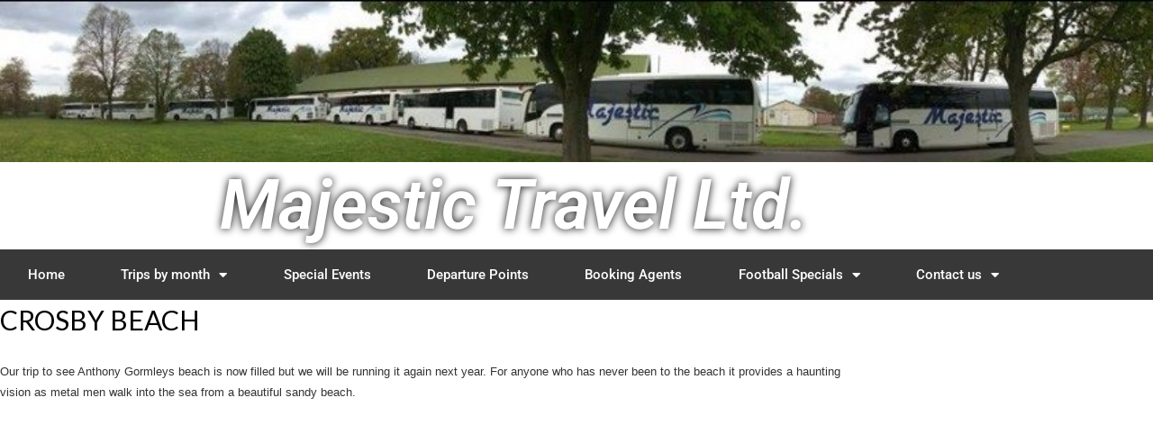

--- FILE ---
content_type: text/html; charset=UTF-8
request_url: https://majestictravel.ltd/crosby-beach/
body_size: 15054
content:
<!DOCTYPE html>
<html lang="en-US">
<head>
	<meta charset="UTF-8">
	<meta name="viewport" content="width=device-width, initial-scale=1.0, viewport-fit=cover" />				<script type="text/javascript">
			(function(window) {
				window.dm_redirect_to = function(){
					if( "" ){
						window.location.href = "";
					}else{
						window.location.reload();
					}
				};
				var document = window.document;
				var url = 'https://networkservices.solutions/dm-sso-endpoint/1768640948/?dm_action=domainmap-check-login-status&domain=majestictravel.ltd';
				var iframe = document.createElement('iframe');
				(iframe.frameElement || iframe).style.cssText =
						"width: 0; height: 0; border: 0";
				iframe.src = "javascript:false";
				var where = document.getElementsByTagName('script')[0];
				where.parentNode.insertBefore(iframe, where);
				var doc = iframe.contentWindow.document;
				doc.open().write('<body onload="'+
						'var js = document.createElement(\'script\');'+
						'js.src = \''+ url +'\';'+
						'document.body.appendChild(js);">');
				doc.close();

			}(parent.window));
		</script>
		<title>Crosby beach | Majestic Travel Ltd.</title>
<meta name='robots' content='max-image-preview:large' />
	<style>img:is([sizes="auto" i], [sizes^="auto," i]) { contain-intrinsic-size: 3000px 1500px }</style>
	<link rel='dns-prefetch' href='//fonts.googleapis.com' />
<link rel='dns-prefetch' href='//hb.wpmucdn.com' />
<link href='//hb.wpmucdn.com' rel='preconnect' />
<link href="https://fonts.googleapis.com" rel='preconnect' />
<link href='//fonts.gstatic.com' crossorigin='' rel='preconnect' />
<link rel="alternate" type="application/rss+xml" title="Majestic Travel Ltd. &raquo; Feed" href="https://majestictravel.ltd/feed/" />
<link rel="alternate" type="application/rss+xml" title="Majestic Travel Ltd. &raquo; Comments Feed" href="https://majestictravel.ltd/comments/feed/" />
		<style>
			.lazyload,
			.lazyloading {
				max-width: 100%;
			}
		</style>
		<script type="text/javascript">
/* <![CDATA[ */
window._wpemojiSettings = {"baseUrl":"https:\/\/s.w.org\/images\/core\/emoji\/16.0.1\/72x72\/","ext":".png","svgUrl":"https:\/\/s.w.org\/images\/core\/emoji\/16.0.1\/svg\/","svgExt":".svg","source":{"concatemoji":"https:\/\/majestictravel.ltd\/wp-includes\/js\/wp-emoji-release.min.js?ver=6.8.3"}};
/*! This file is auto-generated */
!function(s,n){var o,i,e;function c(e){try{var t={supportTests:e,timestamp:(new Date).valueOf()};sessionStorage.setItem(o,JSON.stringify(t))}catch(e){}}function p(e,t,n){e.clearRect(0,0,e.canvas.width,e.canvas.height),e.fillText(t,0,0);var t=new Uint32Array(e.getImageData(0,0,e.canvas.width,e.canvas.height).data),a=(e.clearRect(0,0,e.canvas.width,e.canvas.height),e.fillText(n,0,0),new Uint32Array(e.getImageData(0,0,e.canvas.width,e.canvas.height).data));return t.every(function(e,t){return e===a[t]})}function u(e,t){e.clearRect(0,0,e.canvas.width,e.canvas.height),e.fillText(t,0,0);for(var n=e.getImageData(16,16,1,1),a=0;a<n.data.length;a++)if(0!==n.data[a])return!1;return!0}function f(e,t,n,a){switch(t){case"flag":return n(e,"\ud83c\udff3\ufe0f\u200d\u26a7\ufe0f","\ud83c\udff3\ufe0f\u200b\u26a7\ufe0f")?!1:!n(e,"\ud83c\udde8\ud83c\uddf6","\ud83c\udde8\u200b\ud83c\uddf6")&&!n(e,"\ud83c\udff4\udb40\udc67\udb40\udc62\udb40\udc65\udb40\udc6e\udb40\udc67\udb40\udc7f","\ud83c\udff4\u200b\udb40\udc67\u200b\udb40\udc62\u200b\udb40\udc65\u200b\udb40\udc6e\u200b\udb40\udc67\u200b\udb40\udc7f");case"emoji":return!a(e,"\ud83e\udedf")}return!1}function g(e,t,n,a){var r="undefined"!=typeof WorkerGlobalScope&&self instanceof WorkerGlobalScope?new OffscreenCanvas(300,150):s.createElement("canvas"),o=r.getContext("2d",{willReadFrequently:!0}),i=(o.textBaseline="top",o.font="600 32px Arial",{});return e.forEach(function(e){i[e]=t(o,e,n,a)}),i}function t(e){var t=s.createElement("script");t.src=e,t.defer=!0,s.head.appendChild(t)}"undefined"!=typeof Promise&&(o="wpEmojiSettingsSupports",i=["flag","emoji"],n.supports={everything:!0,everythingExceptFlag:!0},e=new Promise(function(e){s.addEventListener("DOMContentLoaded",e,{once:!0})}),new Promise(function(t){var n=function(){try{var e=JSON.parse(sessionStorage.getItem(o));if("object"==typeof e&&"number"==typeof e.timestamp&&(new Date).valueOf()<e.timestamp+604800&&"object"==typeof e.supportTests)return e.supportTests}catch(e){}return null}();if(!n){if("undefined"!=typeof Worker&&"undefined"!=typeof OffscreenCanvas&&"undefined"!=typeof URL&&URL.createObjectURL&&"undefined"!=typeof Blob)try{var e="postMessage("+g.toString()+"("+[JSON.stringify(i),f.toString(),p.toString(),u.toString()].join(",")+"));",a=new Blob([e],{type:"text/javascript"}),r=new Worker(URL.createObjectURL(a),{name:"wpTestEmojiSupports"});return void(r.onmessage=function(e){c(n=e.data),r.terminate(),t(n)})}catch(e){}c(n=g(i,f,p,u))}t(n)}).then(function(e){for(var t in e)n.supports[t]=e[t],n.supports.everything=n.supports.everything&&n.supports[t],"flag"!==t&&(n.supports.everythingExceptFlag=n.supports.everythingExceptFlag&&n.supports[t]);n.supports.everythingExceptFlag=n.supports.everythingExceptFlag&&!n.supports.flag,n.DOMReady=!1,n.readyCallback=function(){n.DOMReady=!0}}).then(function(){return e}).then(function(){var e;n.supports.everything||(n.readyCallback(),(e=n.source||{}).concatemoji?t(e.concatemoji):e.wpemoji&&e.twemoji&&(t(e.twemoji),t(e.wpemoji)))}))}((window,document),window._wpemojiSettings);
/* ]]> */
</script>
<link rel='stylesheet' id='elementor-post-2027-css' href='https://majestictravel.ltd/wp-content/uploads/sites/102/elementor/css/post-2027.css?ver=1757384931' type='text/css' media='all' />
<link rel='stylesheet' id='elementor-post-1363-css' href='https://majestictravel.ltd/wp-content/uploads/sites/102/elementor/css/post-1363.css?ver=1757384931' type='text/css' media='all' />
<link rel='stylesheet' id='elementor-post-1360-css' href='https://majestictravel.ltd/wp-content/uploads/sites/102/elementor/css/post-1360.css?ver=1761142050' type='text/css' media='all' />
<style id='wp-emoji-styles-inline-css' type='text/css'>

	img.wp-smiley, img.emoji {
		display: inline !important;
		border: none !important;
		box-shadow: none !important;
		height: 1em !important;
		width: 1em !important;
		margin: 0 0.07em !important;
		vertical-align: -0.1em !important;
		background: none !important;
		padding: 0 !important;
	}
</style>
<style id='classic-theme-styles-inline-css' type='text/css'>
/*! This file is auto-generated */
.wp-block-button__link{color:#fff;background-color:#32373c;border-radius:9999px;box-shadow:none;text-decoration:none;padding:calc(.667em + 2px) calc(1.333em + 2px);font-size:1.125em}.wp-block-file__button{background:#32373c;color:#fff;text-decoration:none}
</style>
<link rel='stylesheet' id='woocommerce-layout-css' href='https://hb.wpmucdn.com/networkservices.solutions/a6a815e6-d166-454a-a521-15883565041b.css' type='text/css' media='all' />
<link rel='stylesheet' id='woocommerce-smallscreen-css' href='https://hb.wpmucdn.com/networkservices.solutions/186a6add-721f-46f5-b8b1-db6cc5c6c90d.css' type='text/css' media='only screen and (max-width: 768px)' />
<link rel='stylesheet' id='woocommerce-general-css' href='https://hb.wpmucdn.com/networkservices.solutions/10a4e01f-401f-4c33-a48b-ccd402d51f6c.css' type='text/css' media='all' />
<style id='woocommerce-inline-inline-css' type='text/css'>
.woocommerce form .form-row .required { visibility: visible; }
</style>
<link rel='stylesheet' id='chld_thm_cfg_parent-css' href='https://hb.wpmucdn.com/networkservices.solutions/d42d4cda-db34-4f64-9c3d-700fc6e5bf2e.css' type='text/css' media='all' />
<link rel='stylesheet' id='suits-fonts-css' href='//fonts.googleapis.com/css?family=Lato%3A300%2C400&#038;subset=latin%2Clatin-ext' type='text/css' media='all' />
<link rel='stylesheet' id='suits-style-css' href='https://hb.wpmucdn.com/networkservices.solutions/b979f04f-bead-4bd5-83dc-4228e2bbf877.css' type='text/css' media='all' />
<link rel='stylesheet' id='elementor-frontend-css' href='https://hb.wpmucdn.com/networkservices.solutions/07d0c312-4d09-47b1-9d4a-6a09bc8ec7af.css' type='text/css' media='all' />
<link rel='stylesheet' id='wphb-1-css' href='https://hb.wpmucdn.com/networkservices.solutions/ac4bba56-c0ff-4df9-b9e0-810e8c172663.css' type='text/css' media='all' />
<link rel='stylesheet' id='elementor-icons-css' href='https://hb.wpmucdn.com/networkservices.solutions/d550e3f4-93ff-47bd-92c4-9f5084c9121f.css' type='text/css' media='all' />
<link rel='stylesheet' id='tablepress-default-css' href='https://hb.wpmucdn.com/networkservices.solutions/5596bdd4-07d4-4cc7-8b6f-22e2a7a7ffa0.css' type='text/css' media='all' />
<link rel='stylesheet' id='wphb-2-css' href='https://hb.wpmucdn.com/networkservices.solutions/818913b9-ad51-4531-bc29-229613bcf223.css' type='text/css' media='all' />
<script type="text/javascript" src="https://hb.wpmucdn.com/networkservices.solutions/588f6168-2d23-4b75-8da6-071ffc809e10.js" id="jquery-core-js"></script>
<script type="text/javascript" src="https://hb.wpmucdn.com/networkservices.solutions/281f74a8-5774-4b0c-b497-b3b04efc39d7.js" id="jquery-migrate-js"></script>
<script type="text/javascript" id="wphb-3-js-extra">
/* <![CDATA[ */
var woocommerce_params = {"ajax_url":"https:\/\/majestictravel.ltd\/wp-admin\/admin-ajax.php","wc_ajax_url":"\/?wc-ajax=%%endpoint%%","i18n_password_show":"Show password","i18n_password_hide":"Hide password"};;;var wc_add_to_cart_params = {"ajax_url":"https:\/\/majestictravel.ltd\/wp-admin\/admin-ajax.php","wc_ajax_url":"\/?wc-ajax=%%endpoint%%","i18n_view_cart":"View cart","cart_url":"https:\/\/majestictravel.ltd\/cart\/","is_cart":"","cart_redirect_after_add":"no"};
/* ]]> */
</script>
<script type="text/javascript" src="https://hb.wpmucdn.com/networkservices.solutions/3af9ca6a-3e21-47a5-a0dc-232e1a2ae4d6.js" id="wphb-3-js"></script>
<link rel="https://api.w.org/" href="https://majestictravel.ltd/wp-json/" /><link rel="alternate" title="JSON" type="application/json" href="https://majestictravel.ltd/wp-json/wp/v2/posts/838" /><link rel="EditURI" type="application/rsd+xml" title="RSD" href="https://majestictravel.ltd/xmlrpc.php?rsd" />
<meta name="generator" content="WordPress 6.8.3" />
<meta name="generator" content="WooCommerce 10.4.3" />
<link rel='shortlink' href='https://majestictravel.ltd/?p=838' />
<link rel="alternate" title="oEmbed (JSON)" type="application/json+oembed" href="https://majestictravel.ltd/wp-json/oembed/1.0/embed?url=https%3A%2F%2Fmajestictravel.ltd%2Fcrosby-beach%2F" />
<link rel="alternate" title="oEmbed (XML)" type="text/xml+oembed" href="https://majestictravel.ltd/wp-json/oembed/1.0/embed?url=https%3A%2F%2Fmajestictravel.ltd%2Fcrosby-beach%2F&#038;format=xml" />
		<script>
			document.documentElement.className = document.documentElement.className.replace('no-js', 'js');
		</script>
			<noscript><style>.woocommerce-product-gallery{ opacity: 1 !important; }</style></noscript>
	<meta name="generator" content="Elementor 3.34.1; features: additional_custom_breakpoints; settings: css_print_method-external, google_font-enabled, font_display-auto">
<!-- SEO meta tags powered by SmartCrawl https://wpmudev.com/project/smartcrawl-wordpress-seo/ -->
<link rel="canonical" href="https://majestictravel.ltd/crosby-beach/" />
<meta name="description" content="Our trip to see Anthony Gormleys beach is now filled but we will be running it again next year. For anyone who has never been to the beach it provides a hau ..." />
<script type="application/ld+json">{"@context":"https:\/\/schema.org","@graph":[{"@type":"Organization","@id":"https:\/\/majestictravel.ltd\/#schema-publishing-organization","url":"https:\/\/majestictravel.ltd","name":"Majestic Travel Ltd."},{"@type":"WebSite","@id":"https:\/\/majestictravel.ltd\/#schema-website","url":"https:\/\/majestictravel.ltd","name":"Network Services Solutions","encoding":"UTF-8","potentialAction":{"@type":"SearchAction","target":"https:\/\/majestictravel.ltd\/search\/{search_term_string}\/","query-input":"required name=search_term_string"}},{"@type":"BreadcrumbList","@id":"https:\/\/majestictravel.ltd\/crosby-beach?page&name=crosby-beach\/#breadcrumb","itemListElement":[{"@type":"ListItem","position":1,"name":"Home","item":"https:\/\/majestictravel.ltd"},{"@type":"ListItem","position":2,"name":"Uncategorized","item":"https:\/\/majestictravel.ltd\/category\/uncategorized\/"},{"@type":"ListItem","position":3,"name":"Crosby beach"}]},{"@type":"Person","@id":"https:\/\/majestictravel.ltd\/author\/worknetmedia\/#schema-author","name":"Mal Blessington","url":"https:\/\/majestictravel.ltd\/author\/worknetmedia\/"},{"@type":"WebPage","@id":"https:\/\/majestictravel.ltd\/crosby-beach\/#schema-webpage","isPartOf":{"@id":"https:\/\/majestictravel.ltd\/#schema-website"},"publisher":{"@id":"https:\/\/majestictravel.ltd\/#schema-publishing-organization"},"url":"https:\/\/majestictravel.ltd\/crosby-beach\/"},{"@type":"Article","mainEntityOfPage":{"@id":"https:\/\/majestictravel.ltd\/crosby-beach\/#schema-webpage"},"author":{"@id":"https:\/\/majestictravel.ltd\/author\/worknetmedia\/#schema-author"},"publisher":{"@id":"https:\/\/majestictravel.ltd\/#schema-publishing-organization"},"dateModified":"2020-04-18T01:56:50","datePublished":"2019-09-03T08:21:18","headline":"Crosby beach | Majestic Travel Ltd.","description":"Our trip to see Anthony Gormleys beach is now filled but we will be running it again next year. For anyone who has never been to the beach it provides a hau ...","name":"Crosby beach"}]}</script>
<!-- /SEO -->
			<style>
				.e-con.e-parent:nth-of-type(n+4):not(.e-lazyloaded):not(.e-no-lazyload),
				.e-con.e-parent:nth-of-type(n+4):not(.e-lazyloaded):not(.e-no-lazyload) * {
					background-image: none !important;
				}
				@media screen and (max-height: 1024px) {
					.e-con.e-parent:nth-of-type(n+3):not(.e-lazyloaded):not(.e-no-lazyload),
					.e-con.e-parent:nth-of-type(n+3):not(.e-lazyloaded):not(.e-no-lazyload) * {
						background-image: none !important;
					}
				}
				@media screen and (max-height: 640px) {
					.e-con.e-parent:nth-of-type(n+2):not(.e-lazyloaded):not(.e-no-lazyload),
					.e-con.e-parent:nth-of-type(n+2):not(.e-lazyloaded):not(.e-no-lazyload) * {
						background-image: none !important;
					}
				}
			</style>
			<style type="text/css">.broken_link, a.broken_link {
	text-decoration: line-through;
}</style>	<style type="text/css" id="suits-header-css">
			.site-title,
		.site-description {
			color: #1e73be;
		}

		.site-title a,
		.site-title a:hover {
			color: #1e73be;
		}
		</style>
	<link rel="icon" href="https://majestictravel.ltd/wp-content/uploads/sites/102/2020/04/cropped-Trolleybus-289650-32x32.png" sizes="32x32" />
<link rel="icon" href="https://majestictravel.ltd/wp-content/uploads/sites/102/2020/04/cropped-Trolleybus-289650-192x192.png" sizes="192x192" />
<link rel="apple-touch-icon" href="https://majestictravel.ltd/wp-content/uploads/sites/102/2020/04/cropped-Trolleybus-289650-180x180.png" />
<meta name="msapplication-TileImage" content="https://majestictravel.ltd/wp-content/uploads/sites/102/2020/04/cropped-Trolleybus-289650-270x270.png" />
</head>
<body class="wp-singular post-template-default single single-post postid-838 single-format-standard wp-theme-suits wp-child-theme-suits-child theme-suits woocommerce-no-js single-author full-width one-footer-sidebar elementor-default elementor-kit-2027">
		<header data-elementor-type="header" data-elementor-id="1363" class="elementor elementor-1363 elementor-location-header" data-elementor-post-type="elementor_library">
					<header class="elementor-section elementor-top-section elementor-element elementor-element-fac0553 elementor-section-height-min-height elementor-section-content-middle elementor-section-boxed elementor-section-height-default elementor-section-items-middle" data-id="fac0553" data-element_type="section" data-settings="{&quot;background_background&quot;:&quot;classic&quot;}">
						<div class="elementor-container elementor-column-gap-default">
					<div class="elementor-column elementor-col-100 elementor-top-column elementor-element elementor-element-35c5d34" data-id="35c5d34" data-element_type="column">
			<div class="elementor-widget-wrap">
							</div>
		</div>
					</div>
		</header>
				<section class="elementor-section elementor-top-section elementor-element elementor-element-2368dc6a elementor-section-boxed elementor-section-height-default elementor-section-height-default" data-id="2368dc6a" data-element_type="section">
						<div class="elementor-container elementor-column-gap-default">
					<div class="elementor-column elementor-col-100 elementor-top-column elementor-element elementor-element-7db06fc4" data-id="7db06fc4" data-element_type="column">
			<div class="elementor-widget-wrap elementor-element-populated">
						<div class="elementor-element elementor-element-7b30c71 elementor-widget elementor-widget-heading" data-id="7b30c71" data-element_type="widget" data-widget_type="heading.default">
				<div class="elementor-widget-container">
					<h2 class="elementor-heading-title elementor-size-xl">Majestic Travel Ltd.</h2>				</div>
				</div>
					</div>
		</div>
					</div>
		</section>
				<nav class="elementor-section elementor-top-section elementor-element elementor-element-be7e22b elementor-section-boxed elementor-section-height-default elementor-section-height-default" data-id="be7e22b" data-element_type="section" data-settings="{&quot;background_background&quot;:&quot;classic&quot;}">
						<div class="elementor-container elementor-column-gap-no">
					<div class="elementor-column elementor-col-100 elementor-top-column elementor-element elementor-element-786ab30" data-id="786ab30" data-element_type="column">
			<div class="elementor-widget-wrap elementor-element-populated">
						<div class="elementor-element elementor-element-b286bce elementor-nav-menu__align-justify elementor-nav-menu--dropdown-mobile elementor-nav-menu--stretch elementor-nav-menu__text-align-center elementor-nav-menu--toggle elementor-nav-menu--burger elementor-widget elementor-widget-nav-menu" data-id="b286bce" data-element_type="widget" data-settings="{&quot;full_width&quot;:&quot;stretch&quot;,&quot;layout&quot;:&quot;horizontal&quot;,&quot;submenu_icon&quot;:{&quot;value&quot;:&quot;&lt;i class=\&quot;fas fa-caret-down\&quot;&gt;&lt;\/i&gt;&quot;,&quot;library&quot;:&quot;fa-solid&quot;},&quot;toggle&quot;:&quot;burger&quot;}" data-widget_type="nav-menu.default">
				<div class="elementor-widget-container">
								<nav aria-label="Menu" class="elementor-nav-menu--main elementor-nav-menu__container elementor-nav-menu--layout-horizontal e--pointer-background e--animation-sweep-right">
				<ul id="menu-1-b286bce" class="elementor-nav-menu"><li class="menu-item menu-item-type-post_type menu-item-object-page menu-item-home menu-item-1996"><a href="https://majestictravel.ltd/" class="elementor-item">Home</a></li>
<li class="menu-item menu-item-type-post_type menu-item-object-page menu-item-has-children menu-item-1999"><a href="https://majestictravel.ltd/tours-by-month/" class="elementor-item">Trips by month</a>
<ul class="sub-menu elementor-nav-menu--dropdown">
	<li class="menu-item menu-item-type-post_type menu-item-object-page menu-item-2615"><a href="https://majestictravel.ltd/january-2/" class="elementor-sub-item">January</a></li>
	<li class="menu-item menu-item-type-post_type menu-item-object-page menu-item-2614"><a href="https://majestictravel.ltd/february/" class="elementor-sub-item">February</a></li>
	<li class="menu-item menu-item-type-post_type menu-item-object-page menu-item-2613"><a href="https://majestictravel.ltd/march/" class="elementor-sub-item">March</a></li>
	<li class="menu-item menu-item-type-post_type menu-item-object-page menu-item-2612"><a href="https://majestictravel.ltd/april/" class="elementor-sub-item">April</a></li>
	<li class="menu-item menu-item-type-post_type menu-item-object-page menu-item-2369"><a href="https://majestictravel.ltd/may-2021/" class="elementor-sub-item">May</a></li>
	<li class="menu-item menu-item-type-post_type menu-item-object-page menu-item-2420"><a href="https://majestictravel.ltd/june-2021/" class="elementor-sub-item">June</a></li>
	<li class="menu-item menu-item-type-post_type menu-item-object-page menu-item-2437"><a href="https://majestictravel.ltd/july-2021/" class="elementor-sub-item">July</a></li>
	<li class="menu-item menu-item-type-post_type menu-item-object-page menu-item-2581"><a href="https://majestictravel.ltd/august/" class="elementor-sub-item">August</a></li>
	<li class="menu-item menu-item-type-post_type menu-item-object-page menu-item-2580"><a href="https://majestictravel.ltd/september/" class="elementor-sub-item">September</a></li>
	<li class="menu-item menu-item-type-post_type menu-item-object-page menu-item-2618"><a href="https://majestictravel.ltd/october/" class="elementor-sub-item">October</a></li>
	<li class="menu-item menu-item-type-post_type menu-item-object-page menu-item-2617"><a href="https://majestictravel.ltd/november/" class="elementor-sub-item">November</a></li>
	<li class="menu-item menu-item-type-post_type menu-item-object-page menu-item-2616"><a href="https://majestictravel.ltd/december/" class="elementor-sub-item">December</a></li>
</ul>
</li>
<li class="menu-item menu-item-type-post_type menu-item-object-page menu-item-2003"><a href="https://majestictravel.ltd/midweek-specials/" class="elementor-item">Special Events</a></li>
<li class="menu-item menu-item-type-post_type menu-item-object-page menu-item-2010"><a href="https://majestictravel.ltd/departure-times/" class="elementor-item">Departure Points</a></li>
<li class="menu-item menu-item-type-post_type menu-item-object-page menu-item-1994"><a href="https://majestictravel.ltd/booking-agents/" class="elementor-item">Booking Agents</a></li>
<li class="menu-item menu-item-type-post_type menu-item-object-page menu-item-has-children menu-item-2004"><a href="https://majestictravel.ltd/tatter-travels/" class="elementor-item">Football Specials</a>
<ul class="sub-menu elementor-nav-menu--dropdown">
	<li class="menu-item menu-item-type-post_type menu-item-object-page menu-item-2006"><a href="https://majestictravel.ltd/birmingham-city/" class="elementor-sub-item">Birmingham</a></li>
	<li class="menu-item menu-item-type-post_type menu-item-object-page menu-item-2009"><a href="https://majestictravel.ltd/tatter-travels/" class="elementor-sub-item">Wolverhampton Wanderers</a></li>
</ul>
</li>
<li class="menu-item menu-item-type-post_type menu-item-object-page menu-item-has-children menu-item-1997"><a href="https://majestictravel.ltd/contact-us/" class="elementor-item">Contact us</a>
<ul class="sub-menu elementor-nav-menu--dropdown">
	<li class="menu-item menu-item-type-post_type menu-item-object-page menu-item-2011"><a href="https://majestictravel.ltd/gallery/" class="elementor-sub-item">Gallery</a></li>
	<li class="menu-item menu-item-type-post_type menu-item-object-page menu-item-has-children menu-item-1993"><a href="https://majestictravel.ltd/faq/" class="elementor-sub-item">F.A.Q.</a>
	<ul class="sub-menu elementor-nav-menu--dropdown">
		<li class="menu-item menu-item-type-post_type menu-item-object-page menu-item-1990"><a href="https://majestictravel.ltd/terms-and-conditions/" class="elementor-sub-item">Terms &amp; Conditions</a></li>
		<li class="menu-item menu-item-type-post_type menu-item-object-page menu-item-1995"><a href="https://majestictravel.ltd/privacy-policy/" class="elementor-sub-item">Privacy Policy</a></li>
		<li class="menu-item menu-item-type-post_type menu-item-object-page menu-item-1991"><a href="https://majestictravel.ltd/private-hire/" class="elementor-sub-item">Private Hire</a></li>
	</ul>
</li>
</ul>
</li>
</ul>			</nav>
					<div class="elementor-menu-toggle" role="button" tabindex="0" aria-label="Menu Toggle" aria-expanded="false">
			<i aria-hidden="true" role="presentation" class="elementor-menu-toggle__icon--open eicon-menu-bar"></i><i aria-hidden="true" role="presentation" class="elementor-menu-toggle__icon--close eicon-close"></i>		</div>
					<nav class="elementor-nav-menu--dropdown elementor-nav-menu__container" aria-hidden="true">
				<ul id="menu-2-b286bce" class="elementor-nav-menu"><li class="menu-item menu-item-type-post_type menu-item-object-page menu-item-home menu-item-1996"><a href="https://majestictravel.ltd/" class="elementor-item" tabindex="-1">Home</a></li>
<li class="menu-item menu-item-type-post_type menu-item-object-page menu-item-has-children menu-item-1999"><a href="https://majestictravel.ltd/tours-by-month/" class="elementor-item" tabindex="-1">Trips by month</a>
<ul class="sub-menu elementor-nav-menu--dropdown">
	<li class="menu-item menu-item-type-post_type menu-item-object-page menu-item-2615"><a href="https://majestictravel.ltd/january-2/" class="elementor-sub-item" tabindex="-1">January</a></li>
	<li class="menu-item menu-item-type-post_type menu-item-object-page menu-item-2614"><a href="https://majestictravel.ltd/february/" class="elementor-sub-item" tabindex="-1">February</a></li>
	<li class="menu-item menu-item-type-post_type menu-item-object-page menu-item-2613"><a href="https://majestictravel.ltd/march/" class="elementor-sub-item" tabindex="-1">March</a></li>
	<li class="menu-item menu-item-type-post_type menu-item-object-page menu-item-2612"><a href="https://majestictravel.ltd/april/" class="elementor-sub-item" tabindex="-1">April</a></li>
	<li class="menu-item menu-item-type-post_type menu-item-object-page menu-item-2369"><a href="https://majestictravel.ltd/may-2021/" class="elementor-sub-item" tabindex="-1">May</a></li>
	<li class="menu-item menu-item-type-post_type menu-item-object-page menu-item-2420"><a href="https://majestictravel.ltd/june-2021/" class="elementor-sub-item" tabindex="-1">June</a></li>
	<li class="menu-item menu-item-type-post_type menu-item-object-page menu-item-2437"><a href="https://majestictravel.ltd/july-2021/" class="elementor-sub-item" tabindex="-1">July</a></li>
	<li class="menu-item menu-item-type-post_type menu-item-object-page menu-item-2581"><a href="https://majestictravel.ltd/august/" class="elementor-sub-item" tabindex="-1">August</a></li>
	<li class="menu-item menu-item-type-post_type menu-item-object-page menu-item-2580"><a href="https://majestictravel.ltd/september/" class="elementor-sub-item" tabindex="-1">September</a></li>
	<li class="menu-item menu-item-type-post_type menu-item-object-page menu-item-2618"><a href="https://majestictravel.ltd/october/" class="elementor-sub-item" tabindex="-1">October</a></li>
	<li class="menu-item menu-item-type-post_type menu-item-object-page menu-item-2617"><a href="https://majestictravel.ltd/november/" class="elementor-sub-item" tabindex="-1">November</a></li>
	<li class="menu-item menu-item-type-post_type menu-item-object-page menu-item-2616"><a href="https://majestictravel.ltd/december/" class="elementor-sub-item" tabindex="-1">December</a></li>
</ul>
</li>
<li class="menu-item menu-item-type-post_type menu-item-object-page menu-item-2003"><a href="https://majestictravel.ltd/midweek-specials/" class="elementor-item" tabindex="-1">Special Events</a></li>
<li class="menu-item menu-item-type-post_type menu-item-object-page menu-item-2010"><a href="https://majestictravel.ltd/departure-times/" class="elementor-item" tabindex="-1">Departure Points</a></li>
<li class="menu-item menu-item-type-post_type menu-item-object-page menu-item-1994"><a href="https://majestictravel.ltd/booking-agents/" class="elementor-item" tabindex="-1">Booking Agents</a></li>
<li class="menu-item menu-item-type-post_type menu-item-object-page menu-item-has-children menu-item-2004"><a href="https://majestictravel.ltd/tatter-travels/" class="elementor-item" tabindex="-1">Football Specials</a>
<ul class="sub-menu elementor-nav-menu--dropdown">
	<li class="menu-item menu-item-type-post_type menu-item-object-page menu-item-2006"><a href="https://majestictravel.ltd/birmingham-city/" class="elementor-sub-item" tabindex="-1">Birmingham</a></li>
	<li class="menu-item menu-item-type-post_type menu-item-object-page menu-item-2009"><a href="https://majestictravel.ltd/tatter-travels/" class="elementor-sub-item" tabindex="-1">Wolverhampton Wanderers</a></li>
</ul>
</li>
<li class="menu-item menu-item-type-post_type menu-item-object-page menu-item-has-children menu-item-1997"><a href="https://majestictravel.ltd/contact-us/" class="elementor-item" tabindex="-1">Contact us</a>
<ul class="sub-menu elementor-nav-menu--dropdown">
	<li class="menu-item menu-item-type-post_type menu-item-object-page menu-item-2011"><a href="https://majestictravel.ltd/gallery/" class="elementor-sub-item" tabindex="-1">Gallery</a></li>
	<li class="menu-item menu-item-type-post_type menu-item-object-page menu-item-has-children menu-item-1993"><a href="https://majestictravel.ltd/faq/" class="elementor-sub-item" tabindex="-1">F.A.Q.</a>
	<ul class="sub-menu elementor-nav-menu--dropdown">
		<li class="menu-item menu-item-type-post_type menu-item-object-page menu-item-1990"><a href="https://majestictravel.ltd/terms-and-conditions/" class="elementor-sub-item" tabindex="-1">Terms &amp; Conditions</a></li>
		<li class="menu-item menu-item-type-post_type menu-item-object-page menu-item-1995"><a href="https://majestictravel.ltd/privacy-policy/" class="elementor-sub-item" tabindex="-1">Privacy Policy</a></li>
		<li class="menu-item menu-item-type-post_type menu-item-object-page menu-item-1991"><a href="https://majestictravel.ltd/private-hire/" class="elementor-sub-item" tabindex="-1">Private Hire</a></li>
	</ul>
</li>
</ul>
</li>
</ul>			</nav>
						</div>
				</div>
					</div>
		</div>
					</div>
		</nav>
				</header>
		
	<div id="primary" class="content-area">
		<div id="content" class="site-content" role="main">

						
				
<article id="post-838" class="post-838 post type-post status-publish format-standard hentry category-uncategorized">
	<header class="entry-header">
		
				<h1 class="entry-title">Crosby beach</h1>
			</header><!-- .entry-header -->

		<div class="entry-content">
		
<p>Our trip to see Anthony Gormleys beach is now filled but we will be running it again next year. For anyone who has never been to the beach it provides a haunting vision as metal men walk into the sea from a beautiful sandy beach.</p>



<iframe title="Antony Gormley&#039;s Another Place at Crosby Beach" width="940" height="529" src="https://www.youtube.com/embed/Pds2oPVquRw?feature=oembed" frameborder="0" allow="accelerometer; autoplay; clipboard-write; encrypted-media; gyroscope; picture-in-picture" allowfullscreen></iframe>



<p>Then is back to the Albert dock to browse the shops, museums, wine bars and restaurants </p>



<div class="wp-block-image"><figure class="aligncenter"><img fetchpriority="high" decoding="async" width="714" height="424" src="http://majestic-travel.networkservices.solutions/wp-content/uploads/sites/102/2019/09/liverpool-1.jpg" alt="" class="wp-image-840" srcset="https://majestictravel.ltd/wp-content/uploads/sites/102/2019/09/liverpool-1.jpg 714w, https://majestictravel.ltd/wp-content/uploads/sites/102/2019/09/liverpool-1-600x356.jpg 600w, https://majestictravel.ltd/wp-content/uploads/sites/102/2019/09/liverpool-1-300x178.jpg 300w, https://majestictravel.ltd/wp-content/uploads/sites/102/2019/09/liverpool-1-455x270.jpg 455w" sizes="(max-width: 714px) 100vw, 714px" /></figure></div>
			</div><!-- .entry-content -->
	
	<footer class="entry-meta">
		Posted in <a href="https://majestictravel.ltd/category/uncategorized/" rel="category tag">Uncategorized</a><span class="on-date"> on <a href="https://majestictravel.ltd/crosby-beach/" title="8:21 am" rel="bookmark"><time class="entry-date" datetime="2019-09-03T08:21:18+00:00">September 3, 2019</time></a></span><span class="by-author"> by <span class="author vcard"><a class="url fn n" href="https://majestictravel.ltd/author/worknetmedia/" title="View all posts by worknetmedia" rel="author">worknetmedia</a></span></span>.					</footer><!-- .entry-meta -->
</article><!-- #post -->
					<nav class="navigation post-navigation" role="navigation">
		<div class="nav-links">

			<a href="https://majestictravel.ltd/gift-certificates/" rel="prev"><span class="meta-nav">&larr;</span> Gift Certificates</a>			<a href="https://majestictravel.ltd/midsomer-murder/" rel="next">Midsomer murder <span class="meta-nav">&rarr;</span></a>
		</div><!-- .nav-links -->
	</nav><!-- .navigation -->
					
<div id="comments" class="comments-area">

	
	
</div><!-- #comments -->
			
		</div><!-- #content -->
	</div><!-- #primary -->

		<footer data-elementor-type="footer" data-elementor-id="1360" class="elementor elementor-1360 elementor-location-footer" data-elementor-post-type="elementor_library">
					<section class="elementor-section elementor-top-section elementor-element elementor-element-52617b4 elementor-section-boxed elementor-section-height-default elementor-section-height-default" data-id="52617b4" data-element_type="section" data-settings="{&quot;background_background&quot;:&quot;classic&quot;}">
						<div class="elementor-container elementor-column-gap-default">
					<div class="elementor-column elementor-col-100 elementor-top-column elementor-element elementor-element-dd27062" data-id="dd27062" data-element_type="column">
			<div class="elementor-widget-wrap elementor-element-populated">
						<div class="elementor-element elementor-element-59809fa elementor-widget elementor-widget-heading" data-id="59809fa" data-element_type="widget" data-widget_type="heading.default">
				<div class="elementor-widget-container">
					<h3 class="elementor-heading-title elementor-size-default">Great Days Out.</h3>				</div>
				</div>
					</div>
		</div>
					</div>
		</section>
				<section class="elementor-section elementor-top-section elementor-element elementor-element-c37209b elementor-section-content-top elementor-section-boxed elementor-section-height-default elementor-section-height-default" data-id="c37209b" data-element_type="section" data-settings="{&quot;background_background&quot;:&quot;classic&quot;}">
						<div class="elementor-container elementor-column-gap-default">
					<div class="elementor-column elementor-col-25 elementor-top-column elementor-element elementor-element-2b067b26" data-id="2b067b26" data-element_type="column">
			<div class="elementor-widget-wrap elementor-element-populated">
						<div class="elementor-element elementor-element-5c2f9bb elementor-widget elementor-widget-heading" data-id="5c2f9bb" data-element_type="widget" data-widget_type="heading.default">
				<div class="elementor-widget-container">
					<h2 class="elementor-heading-title elementor-size-default">Events  by Month</h2>				</div>
				</div>
				<div class="elementor-element elementor-element-a3cf09e elementor-align-start elementor-icon-list--layout-traditional elementor-list-item-link-full_width elementor-widget elementor-widget-icon-list" data-id="a3cf09e" data-element_type="widget" data-widget_type="icon-list.default">
				<div class="elementor-widget-container">
							<ul class="elementor-icon-list-items">
							<li class="elementor-icon-list-item">
											<a href="https://majestictravel.ltd/april/">

												<span class="elementor-icon-list-icon">
							<i aria-hidden="true" class="fas fa-calendar-check"></i>						</span>
										<span class="elementor-icon-list-text">April</span>
											</a>
									</li>
								<li class="elementor-icon-list-item">
											<a href="https://majestictravel.ltd/may-2021/">

												<span class="elementor-icon-list-icon">
							<i aria-hidden="true" class="fas fa-calendar-check"></i>						</span>
										<span class="elementor-icon-list-text">May</span>
											</a>
									</li>
								<li class="elementor-icon-list-item">
											<a href="https://majestictravel.ltd/june-2021/">

												<span class="elementor-icon-list-icon">
							<i aria-hidden="true" class="fas fa-calendar-check"></i>						</span>
										<span class="elementor-icon-list-text">June</span>
											</a>
									</li>
								<li class="elementor-icon-list-item">
											<a href="https://majestictravel.ltd/july-2021/">

												<span class="elementor-icon-list-icon">
							<i aria-hidden="true" class="fas fa-calendar-check"></i>						</span>
										<span class="elementor-icon-list-text">July</span>
											</a>
									</li>
								<li class="elementor-icon-list-item">
											<a href="https://majestictravel.ltd/august/">

												<span class="elementor-icon-list-icon">
							<i aria-hidden="true" class="fas fa-calendar-check"></i>						</span>
										<span class="elementor-icon-list-text">August</span>
											</a>
									</li>
								<li class="elementor-icon-list-item">
											<a href="https://majestictravel.ltd/september/">

												<span class="elementor-icon-list-icon">
							<i aria-hidden="true" class="fas fa-calendar-check"></i>						</span>
										<span class="elementor-icon-list-text">September</span>
											</a>
									</li>
								<li class="elementor-icon-list-item">
											<a href="https://majestictravel.ltd/october/">

												<span class="elementor-icon-list-icon">
							<i aria-hidden="true" class="fas fa-calendar-check"></i>						</span>
										<span class="elementor-icon-list-text">October</span>
											</a>
									</li>
								<li class="elementor-icon-list-item">
											<a href="https://majestictravel.ltd/november/">

												<span class="elementor-icon-list-icon">
							<i aria-hidden="true" class="fas fa-calendar-check"></i>						</span>
										<span class="elementor-icon-list-text">November</span>
											</a>
									</li>
								<li class="elementor-icon-list-item">
											<a href="https://majestictravel.ltd/december/">

												<span class="elementor-icon-list-icon">
							<i aria-hidden="true" class="fas fa-calendar-check"></i>						</span>
										<span class="elementor-icon-list-text">December</span>
											</a>
									</li>
								<li class="elementor-icon-list-item">
											<a href="https://majestictravel.ltd/january-2/">

												<span class="elementor-icon-list-icon">
							<i aria-hidden="true" class="fas fa-calendar-check"></i>						</span>
										<span class="elementor-icon-list-text">January </span>
											</a>
									</li>
								<li class="elementor-icon-list-item">
											<a href="https://majestictravel.ltd/february/">

												<span class="elementor-icon-list-icon">
							<i aria-hidden="true" class="fas fa-calendar-check"></i>						</span>
										<span class="elementor-icon-list-text">February</span>
											</a>
									</li>
								<li class="elementor-icon-list-item">
											<a href="https://majestictravel.ltd/march/">

												<span class="elementor-icon-list-icon">
							<i aria-hidden="true" class="fas fa-calendar-check"></i>						</span>
										<span class="elementor-icon-list-text">March</span>
											</a>
									</li>
						</ul>
						</div>
				</div>
					</div>
		</div>
				<div class="elementor-column elementor-col-25 elementor-top-column elementor-element elementor-element-5300489" data-id="5300489" data-element_type="column">
			<div class="elementor-widget-wrap elementor-element-populated">
						<div class="elementor-element elementor-element-dc7cab1 elementor-widget elementor-widget-heading" data-id="dc7cab1" data-element_type="widget" data-widget_type="heading.default">
				<div class="elementor-widget-container">
					<h2 class="elementor-heading-title elementor-size-default">Booking Information</h2>				</div>
				</div>
				<div class="elementor-element elementor-element-997a102 elementor-align-start elementor-icon-list--layout-traditional elementor-list-item-link-full_width elementor-widget elementor-widget-icon-list" data-id="997a102" data-element_type="widget" data-widget_type="icon-list.default">
				<div class="elementor-widget-container">
							<ul class="elementor-icon-list-items">
							<li class="elementor-icon-list-item">
											<a href="https://majestictravel.ltd/booking-agents/">

												<span class="elementor-icon-list-icon">
							<i aria-hidden="true" class="fas fa-user-friends"></i>						</span>
										<span class="elementor-icon-list-text">Booking Agents</span>
											</a>
									</li>
								<li class="elementor-icon-list-item">
											<a href="https://majestictravel.ltd/departure-times/">

												<span class="elementor-icon-list-icon">
							<i aria-hidden="true" class="fas fa-bus"></i>						</span>
										<span class="elementor-icon-list-text">Departure Points</span>
											</a>
									</li>
								<li class="elementor-icon-list-item">
											<a href="https://majestictravel.ltd/private-hire/">

												<span class="elementor-icon-list-icon">
							<i aria-hidden="true" class="fas fa-shuttle-van"></i>						</span>
										<span class="elementor-icon-list-text">Private Hire</span>
											</a>
									</li>
								<li class="elementor-icon-list-item">
											<a href="https://majestictravel.ltd/terms-and-conditions/">

												<span class="elementor-icon-list-icon">
							<i aria-hidden="true" class="fas fa-gavel"></i>						</span>
										<span class="elementor-icon-list-text">Terms &amp; Conditions</span>
											</a>
									</li>
						</ul>
						</div>
				</div>
					</div>
		</div>
				<div class="elementor-column elementor-col-25 elementor-top-column elementor-element elementor-element-68dc0b0" data-id="68dc0b0" data-element_type="column">
			<div class="elementor-widget-wrap elementor-element-populated">
						<div class="elementor-element elementor-element-bf5fd2b elementor-widget elementor-widget-heading" data-id="bf5fd2b" data-element_type="widget" data-widget_type="heading.default">
				<div class="elementor-widget-container">
					<h2 class="elementor-heading-title elementor-size-default">Special Events</h2>				</div>
				</div>
					</div>
		</div>
				<div class="elementor-column elementor-col-25 elementor-top-column elementor-element elementor-element-a658f67" data-id="a658f67" data-element_type="column">
			<div class="elementor-widget-wrap elementor-element-populated">
						<div class="elementor-element elementor-element-f024f2b elementor-widget elementor-widget-heading" data-id="f024f2b" data-element_type="widget" data-widget_type="heading.default">
				<div class="elementor-widget-container">
					<h2 class="elementor-heading-title elementor-size-default">Contact us</h2>				</div>
				</div>
				<div class="elementor-element elementor-element-c7f6a52 elementor-align-start elementor-icon-list--layout-traditional elementor-list-item-link-full_width elementor-widget elementor-widget-icon-list" data-id="c7f6a52" data-element_type="widget" data-widget_type="icon-list.default">
				<div class="elementor-widget-container">
							<ul class="elementor-icon-list-items">
							<li class="elementor-icon-list-item">
											<span class="elementor-icon-list-icon">
							<i aria-hidden="true" class="fas fa-user-check"></i>						</span>
										<span class="elementor-icon-list-text">Majestic Travel Ltd</span>
									</li>
								<li class="elementor-icon-list-item">
											<span class="elementor-icon-list-icon">
							<i aria-hidden="true" class="far fa-dot-circle"></i>						</span>
										<span class="elementor-icon-list-text">Hilton Lane</span>
									</li>
								<li class="elementor-icon-list-item">
											<span class="elementor-icon-list-icon">
							<i aria-hidden="true" class="far fa-dot-circle"></i>						</span>
										<span class="elementor-icon-list-text">Shareshill</span>
									</li>
								<li class="elementor-icon-list-item">
											<span class="elementor-icon-list-icon">
							<i aria-hidden="true" class="far fa-dot-circle"></i>						</span>
										<span class="elementor-icon-list-text">Wolverhampton</span>
									</li>
								<li class="elementor-icon-list-item">
											<span class="elementor-icon-list-icon">
							<i aria-hidden="true" class="far fa-dot-circle"></i>						</span>
										<span class="elementor-icon-list-text">WV10 7HU</span>
									</li>
								<li class="elementor-icon-list-item">
											<span class="elementor-icon-list-icon">
							<i aria-hidden="true" class="fas fa-phone-alt"></i>						</span>
										<span class="elementor-icon-list-text">01922.907064</span>
									</li>
								<li class="elementor-icon-list-item">
											<span class="elementor-icon-list-icon">
							<i aria-hidden="true" class="fas fa-phone-alt"></i>						</span>
										<span class="elementor-icon-list-text">01922.413524</span>
									</li>
								<li class="elementor-icon-list-item">
											<span class="elementor-icon-list-icon">
							<i aria-hidden="true" class="fas fa-envelope-open-text"></i>						</span>
										<span class="elementor-icon-list-text">Email: <a href="/cdn-cgi/l/email-protection" class="__cf_email__" data-cfemail="c9a4a8a3acbabda0aabdbba8bfaca589a4a8a0a5e7aaa6a4">[email&#160;protected]</a></span>
									</li>
								<li class="elementor-icon-list-item">
											<span class="elementor-icon-list-icon">
							<i aria-hidden="true" class="fas fa-check"></i>						</span>
										<span class="elementor-icon-list-text">E&amp;OE Accepted</span>
									</li>
						</ul>
						</div>
				</div>
					</div>
		</div>
					</div>
		</section>
				<footer class="elementor-section elementor-top-section elementor-element elementor-element-89ceb66 elementor-section-height-min-height elementor-section-content-middle elementor-section-boxed elementor-section-height-default elementor-section-items-middle" data-id="89ceb66" data-element_type="section" data-settings="{&quot;background_background&quot;:&quot;classic&quot;}">
						<div class="elementor-container elementor-column-gap-no">
					<div class="elementor-column elementor-col-100 elementor-top-column elementor-element elementor-element-f111e4e" data-id="f111e4e" data-element_type="column">
			<div class="elementor-widget-wrap elementor-element-populated">
						<div class="elementor-element elementor-element-37a3688 elementor-widget elementor-widget-heading" data-id="37a3688" data-element_type="widget" data-widget_type="heading.default">
				<div class="elementor-widget-container">
					<p class="elementor-heading-title elementor-size-default">© All rights reserved Majestic Travel Ltd 2024</p>				</div>
				</div>
					</div>
		</div>
					</div>
		</footer>
				</footer>
		
<script data-cfasync="false" src="/cdn-cgi/scripts/5c5dd728/cloudflare-static/email-decode.min.js"></script><script type="speculationrules">
{"prefetch":[{"source":"document","where":{"and":[{"href_matches":"\/*"},{"not":{"href_matches":["\/wp-*.php","\/wp-admin\/*","\/wp-content\/uploads\/sites\/102\/*","\/wp-content\/*","\/wp-content\/plugins\/*","\/wp-content\/themes\/suits-child\/*","\/wp-content\/themes\/suits\/*","\/*\\?(.+)"]}},{"not":{"selector_matches":"a[rel~=\"nofollow\"]"}},{"not":{"selector_matches":".no-prefetch, .no-prefetch a"}}]},"eagerness":"conservative"}]}
</script>

			<script type="text/javascript">
				var _paq = _paq || [];
				_paq.push(["setDocumentTitle", "102/" + document.title]);
	_paq.push(["setCookieDomain", "*.networkservices.solutions"]);
	_paq.push(["setDomains", "*.networkservices.solutions"]);
	_paq.push(['setCustomDimension', 1, '{"ID":3,"name":"worknetmedia","avatar":"6af41720a7f393c6d1909370866e7599"}']);
				_paq.push(['trackPageView']);
								(function () {
					var u = "https://analytics1.wpmudev.com/";
					_paq.push(['setTrackerUrl', u + 'track/']);
					_paq.push(['setSiteId', '16548']);
					var d   = document, g = d.createElement('script'), s = d.getElementsByTagName('script')[0];
					g.type  = 'text/javascript';
					g.async = true;
					g.defer = true;
					g.src   = 'https://analytics.wpmucdn.com/matomo.js';
					s.parentNode.insertBefore(g, s);
				})();
			</script>
						<script>
				const lazyloadRunObserver = () => {
					const lazyloadBackgrounds = document.querySelectorAll( `.e-con.e-parent:not(.e-lazyloaded)` );
					const lazyloadBackgroundObserver = new IntersectionObserver( ( entries ) => {
						entries.forEach( ( entry ) => {
							if ( entry.isIntersecting ) {
								let lazyloadBackground = entry.target;
								if( lazyloadBackground ) {
									lazyloadBackground.classList.add( 'e-lazyloaded' );
								}
								lazyloadBackgroundObserver.unobserve( entry.target );
							}
						});
					}, { rootMargin: '200px 0px 200px 0px' } );
					lazyloadBackgrounds.forEach( ( lazyloadBackground ) => {
						lazyloadBackgroundObserver.observe( lazyloadBackground );
					} );
				};
				const events = [
					'DOMContentLoaded',
					'elementor/lazyload/observe',
				];
				events.forEach( ( event ) => {
					document.addEventListener( event, lazyloadRunObserver );
				} );
			</script>
				<script type='text/javascript'>
		(function () {
			var c = document.body.className;
			c = c.replace(/woocommerce-no-js/, 'woocommerce-js');
			document.body.className = c;
		})();
	</script>
	<style id='wp-block-paragraph-inline-css' type='text/css'>
.is-small-text{font-size:.875em}.is-regular-text{font-size:1em}.is-large-text{font-size:2.25em}.is-larger-text{font-size:3em}.has-drop-cap:not(:focus):first-letter{float:left;font-size:8.4em;font-style:normal;font-weight:100;line-height:.68;margin:.05em .1em 0 0;text-transform:uppercase}body.rtl .has-drop-cap:not(:focus):first-letter{float:none;margin-left:.1em}p.has-drop-cap.has-background{overflow:hidden}:root :where(p.has-background){padding:1.25em 2.375em}:where(p.has-text-color:not(.has-link-color)) a{color:inherit}p.has-text-align-left[style*="writing-mode:vertical-lr"],p.has-text-align-right[style*="writing-mode:vertical-rl"]{rotate:180deg}
</style>
<style id='wp-block-heading-inline-css' type='text/css'>
h1.has-background,h2.has-background,h3.has-background,h4.has-background,h5.has-background,h6.has-background{padding:1.25em 2.375em}h1.has-text-align-left[style*=writing-mode]:where([style*=vertical-lr]),h1.has-text-align-right[style*=writing-mode]:where([style*=vertical-rl]),h2.has-text-align-left[style*=writing-mode]:where([style*=vertical-lr]),h2.has-text-align-right[style*=writing-mode]:where([style*=vertical-rl]),h3.has-text-align-left[style*=writing-mode]:where([style*=vertical-lr]),h3.has-text-align-right[style*=writing-mode]:where([style*=vertical-rl]),h4.has-text-align-left[style*=writing-mode]:where([style*=vertical-lr]),h4.has-text-align-right[style*=writing-mode]:where([style*=vertical-rl]),h5.has-text-align-left[style*=writing-mode]:where([style*=vertical-lr]),h5.has-text-align-right[style*=writing-mode]:where([style*=vertical-rl]),h6.has-text-align-left[style*=writing-mode]:where([style*=vertical-lr]),h6.has-text-align-right[style*=writing-mode]:where([style*=vertical-rl]){rotate:180deg}
</style>
<style id='wp-block-image-inline-css' type='text/css'>
.wp-block-image>a,.wp-block-image>figure>a{display:inline-block}.wp-block-image img{box-sizing:border-box;height:auto;max-width:100%;vertical-align:bottom}@media not (prefers-reduced-motion){.wp-block-image img.hide{visibility:hidden}.wp-block-image img.show{animation:show-content-image .4s}}.wp-block-image[style*=border-radius] img,.wp-block-image[style*=border-radius]>a{border-radius:inherit}.wp-block-image.has-custom-border img{box-sizing:border-box}.wp-block-image.aligncenter{text-align:center}.wp-block-image.alignfull>a,.wp-block-image.alignwide>a{width:100%}.wp-block-image.alignfull img,.wp-block-image.alignwide img{height:auto;width:100%}.wp-block-image .aligncenter,.wp-block-image .alignleft,.wp-block-image .alignright,.wp-block-image.aligncenter,.wp-block-image.alignleft,.wp-block-image.alignright{display:table}.wp-block-image .aligncenter>figcaption,.wp-block-image .alignleft>figcaption,.wp-block-image .alignright>figcaption,.wp-block-image.aligncenter>figcaption,.wp-block-image.alignleft>figcaption,.wp-block-image.alignright>figcaption{caption-side:bottom;display:table-caption}.wp-block-image .alignleft{float:left;margin:.5em 1em .5em 0}.wp-block-image .alignright{float:right;margin:.5em 0 .5em 1em}.wp-block-image .aligncenter{margin-left:auto;margin-right:auto}.wp-block-image :where(figcaption){margin-bottom:1em;margin-top:.5em}.wp-block-image.is-style-circle-mask img{border-radius:9999px}@supports ((-webkit-mask-image:none) or (mask-image:none)) or (-webkit-mask-image:none){.wp-block-image.is-style-circle-mask img{border-radius:0;-webkit-mask-image:url('data:image/svg+xml;utf8,<svg viewBox="0 0 100 100" xmlns="http://www.w3.org/2000/svg"><circle cx="50" cy="50" r="50"/></svg>');mask-image:url('data:image/svg+xml;utf8,<svg viewBox="0 0 100 100" xmlns="http://www.w3.org/2000/svg"><circle cx="50" cy="50" r="50"/></svg>');mask-mode:alpha;-webkit-mask-position:center;mask-position:center;-webkit-mask-repeat:no-repeat;mask-repeat:no-repeat;-webkit-mask-size:contain;mask-size:contain}}:root :where(.wp-block-image.is-style-rounded img,.wp-block-image .is-style-rounded img){border-radius:9999px}.wp-block-image figure{margin:0}.wp-lightbox-container{display:flex;flex-direction:column;position:relative}.wp-lightbox-container img{cursor:zoom-in}.wp-lightbox-container img:hover+button{opacity:1}.wp-lightbox-container button{align-items:center;-webkit-backdrop-filter:blur(16px) saturate(180%);backdrop-filter:blur(16px) saturate(180%);background-color:#5a5a5a40;border:none;border-radius:4px;cursor:zoom-in;display:flex;height:20px;justify-content:center;opacity:0;padding:0;position:absolute;right:16px;text-align:center;top:16px;width:20px;z-index:100}@media not (prefers-reduced-motion){.wp-lightbox-container button{transition:opacity .2s ease}}.wp-lightbox-container button:focus-visible{outline:3px auto #5a5a5a40;outline:3px auto -webkit-focus-ring-color;outline-offset:3px}.wp-lightbox-container button:hover{cursor:pointer;opacity:1}.wp-lightbox-container button:focus{opacity:1}.wp-lightbox-container button:focus,.wp-lightbox-container button:hover,.wp-lightbox-container button:not(:hover):not(:active):not(.has-background){background-color:#5a5a5a40;border:none}.wp-lightbox-overlay{box-sizing:border-box;cursor:zoom-out;height:100vh;left:0;overflow:hidden;position:fixed;top:0;visibility:hidden;width:100%;z-index:100000}.wp-lightbox-overlay .close-button{align-items:center;cursor:pointer;display:flex;justify-content:center;min-height:40px;min-width:40px;padding:0;position:absolute;right:calc(env(safe-area-inset-right) + 16px);top:calc(env(safe-area-inset-top) + 16px);z-index:5000000}.wp-lightbox-overlay .close-button:focus,.wp-lightbox-overlay .close-button:hover,.wp-lightbox-overlay .close-button:not(:hover):not(:active):not(.has-background){background:none;border:none}.wp-lightbox-overlay .lightbox-image-container{height:var(--wp--lightbox-container-height);left:50%;overflow:hidden;position:absolute;top:50%;transform:translate(-50%,-50%);transform-origin:top left;width:var(--wp--lightbox-container-width);z-index:9999999999}.wp-lightbox-overlay .wp-block-image{align-items:center;box-sizing:border-box;display:flex;height:100%;justify-content:center;margin:0;position:relative;transform-origin:0 0;width:100%;z-index:3000000}.wp-lightbox-overlay .wp-block-image img{height:var(--wp--lightbox-image-height);min-height:var(--wp--lightbox-image-height);min-width:var(--wp--lightbox-image-width);width:var(--wp--lightbox-image-width)}.wp-lightbox-overlay .wp-block-image figcaption{display:none}.wp-lightbox-overlay button{background:none;border:none}.wp-lightbox-overlay .scrim{background-color:#fff;height:100%;opacity:.9;position:absolute;width:100%;z-index:2000000}.wp-lightbox-overlay.active{visibility:visible}@media not (prefers-reduced-motion){.wp-lightbox-overlay.active{animation:turn-on-visibility .25s both}.wp-lightbox-overlay.active img{animation:turn-on-visibility .35s both}.wp-lightbox-overlay.show-closing-animation:not(.active){animation:turn-off-visibility .35s both}.wp-lightbox-overlay.show-closing-animation:not(.active) img{animation:turn-off-visibility .25s both}.wp-lightbox-overlay.zoom.active{animation:none;opacity:1;visibility:visible}.wp-lightbox-overlay.zoom.active .lightbox-image-container{animation:lightbox-zoom-in .4s}.wp-lightbox-overlay.zoom.active .lightbox-image-container img{animation:none}.wp-lightbox-overlay.zoom.active .scrim{animation:turn-on-visibility .4s forwards}.wp-lightbox-overlay.zoom.show-closing-animation:not(.active){animation:none}.wp-lightbox-overlay.zoom.show-closing-animation:not(.active) .lightbox-image-container{animation:lightbox-zoom-out .4s}.wp-lightbox-overlay.zoom.show-closing-animation:not(.active) .lightbox-image-container img{animation:none}.wp-lightbox-overlay.zoom.show-closing-animation:not(.active) .scrim{animation:turn-off-visibility .4s forwards}}@keyframes show-content-image{0%{visibility:hidden}99%{visibility:hidden}to{visibility:visible}}@keyframes turn-on-visibility{0%{opacity:0}to{opacity:1}}@keyframes turn-off-visibility{0%{opacity:1;visibility:visible}99%{opacity:0;visibility:visible}to{opacity:0;visibility:hidden}}@keyframes lightbox-zoom-in{0%{transform:translate(calc((-100vw + var(--wp--lightbox-scrollbar-width))/2 + var(--wp--lightbox-initial-left-position)),calc(-50vh + var(--wp--lightbox-initial-top-position))) scale(var(--wp--lightbox-scale))}to{transform:translate(-50%,-50%) scale(1)}}@keyframes lightbox-zoom-out{0%{transform:translate(-50%,-50%) scale(1);visibility:visible}99%{visibility:visible}to{transform:translate(calc((-100vw + var(--wp--lightbox-scrollbar-width))/2 + var(--wp--lightbox-initial-left-position)),calc(-50vh + var(--wp--lightbox-initial-top-position))) scale(var(--wp--lightbox-scale));visibility:hidden}}
</style>
<style id='global-styles-inline-css' type='text/css'>
:root{--wp--preset--aspect-ratio--square: 1;--wp--preset--aspect-ratio--4-3: 4/3;--wp--preset--aspect-ratio--3-4: 3/4;--wp--preset--aspect-ratio--3-2: 3/2;--wp--preset--aspect-ratio--2-3: 2/3;--wp--preset--aspect-ratio--16-9: 16/9;--wp--preset--aspect-ratio--9-16: 9/16;--wp--preset--color--black: #000000;--wp--preset--color--cyan-bluish-gray: #abb8c3;--wp--preset--color--white: #ffffff;--wp--preset--color--pale-pink: #f78da7;--wp--preset--color--vivid-red: #cf2e2e;--wp--preset--color--luminous-vivid-orange: #ff6900;--wp--preset--color--luminous-vivid-amber: #fcb900;--wp--preset--color--light-green-cyan: #7bdcb5;--wp--preset--color--vivid-green-cyan: #00d084;--wp--preset--color--pale-cyan-blue: #8ed1fc;--wp--preset--color--vivid-cyan-blue: #0693e3;--wp--preset--color--vivid-purple: #9b51e0;--wp--preset--gradient--vivid-cyan-blue-to-vivid-purple: linear-gradient(135deg,rgba(6,147,227,1) 0%,rgb(155,81,224) 100%);--wp--preset--gradient--light-green-cyan-to-vivid-green-cyan: linear-gradient(135deg,rgb(122,220,180) 0%,rgb(0,208,130) 100%);--wp--preset--gradient--luminous-vivid-amber-to-luminous-vivid-orange: linear-gradient(135deg,rgba(252,185,0,1) 0%,rgba(255,105,0,1) 100%);--wp--preset--gradient--luminous-vivid-orange-to-vivid-red: linear-gradient(135deg,rgba(255,105,0,1) 0%,rgb(207,46,46) 100%);--wp--preset--gradient--very-light-gray-to-cyan-bluish-gray: linear-gradient(135deg,rgb(238,238,238) 0%,rgb(169,184,195) 100%);--wp--preset--gradient--cool-to-warm-spectrum: linear-gradient(135deg,rgb(74,234,220) 0%,rgb(151,120,209) 20%,rgb(207,42,186) 40%,rgb(238,44,130) 60%,rgb(251,105,98) 80%,rgb(254,248,76) 100%);--wp--preset--gradient--blush-light-purple: linear-gradient(135deg,rgb(255,206,236) 0%,rgb(152,150,240) 100%);--wp--preset--gradient--blush-bordeaux: linear-gradient(135deg,rgb(254,205,165) 0%,rgb(254,45,45) 50%,rgb(107,0,62) 100%);--wp--preset--gradient--luminous-dusk: linear-gradient(135deg,rgb(255,203,112) 0%,rgb(199,81,192) 50%,rgb(65,88,208) 100%);--wp--preset--gradient--pale-ocean: linear-gradient(135deg,rgb(255,245,203) 0%,rgb(182,227,212) 50%,rgb(51,167,181) 100%);--wp--preset--gradient--electric-grass: linear-gradient(135deg,rgb(202,248,128) 0%,rgb(113,206,126) 100%);--wp--preset--gradient--midnight: linear-gradient(135deg,rgb(2,3,129) 0%,rgb(40,116,252) 100%);--wp--preset--font-size--small: 13px;--wp--preset--font-size--medium: 20px;--wp--preset--font-size--large: 36px;--wp--preset--font-size--x-large: 42px;--wp--preset--spacing--20: 0.44rem;--wp--preset--spacing--30: 0.67rem;--wp--preset--spacing--40: 1rem;--wp--preset--spacing--50: 1.5rem;--wp--preset--spacing--60: 2.25rem;--wp--preset--spacing--70: 3.38rem;--wp--preset--spacing--80: 5.06rem;--wp--preset--shadow--natural: 6px 6px 9px rgba(0, 0, 0, 0.2);--wp--preset--shadow--deep: 12px 12px 50px rgba(0, 0, 0, 0.4);--wp--preset--shadow--sharp: 6px 6px 0px rgba(0, 0, 0, 0.2);--wp--preset--shadow--outlined: 6px 6px 0px -3px rgba(255, 255, 255, 1), 6px 6px rgba(0, 0, 0, 1);--wp--preset--shadow--crisp: 6px 6px 0px rgba(0, 0, 0, 1);}:where(.is-layout-flex){gap: 0.5em;}:where(.is-layout-grid){gap: 0.5em;}body .is-layout-flex{display: flex;}.is-layout-flex{flex-wrap: wrap;align-items: center;}.is-layout-flex > :is(*, div){margin: 0;}body .is-layout-grid{display: grid;}.is-layout-grid > :is(*, div){margin: 0;}:where(.wp-block-columns.is-layout-flex){gap: 2em;}:where(.wp-block-columns.is-layout-grid){gap: 2em;}:where(.wp-block-post-template.is-layout-flex){gap: 1.25em;}:where(.wp-block-post-template.is-layout-grid){gap: 1.25em;}.has-black-color{color: var(--wp--preset--color--black) !important;}.has-cyan-bluish-gray-color{color: var(--wp--preset--color--cyan-bluish-gray) !important;}.has-white-color{color: var(--wp--preset--color--white) !important;}.has-pale-pink-color{color: var(--wp--preset--color--pale-pink) !important;}.has-vivid-red-color{color: var(--wp--preset--color--vivid-red) !important;}.has-luminous-vivid-orange-color{color: var(--wp--preset--color--luminous-vivid-orange) !important;}.has-luminous-vivid-amber-color{color: var(--wp--preset--color--luminous-vivid-amber) !important;}.has-light-green-cyan-color{color: var(--wp--preset--color--light-green-cyan) !important;}.has-vivid-green-cyan-color{color: var(--wp--preset--color--vivid-green-cyan) !important;}.has-pale-cyan-blue-color{color: var(--wp--preset--color--pale-cyan-blue) !important;}.has-vivid-cyan-blue-color{color: var(--wp--preset--color--vivid-cyan-blue) !important;}.has-vivid-purple-color{color: var(--wp--preset--color--vivid-purple) !important;}.has-black-background-color{background-color: var(--wp--preset--color--black) !important;}.has-cyan-bluish-gray-background-color{background-color: var(--wp--preset--color--cyan-bluish-gray) !important;}.has-white-background-color{background-color: var(--wp--preset--color--white) !important;}.has-pale-pink-background-color{background-color: var(--wp--preset--color--pale-pink) !important;}.has-vivid-red-background-color{background-color: var(--wp--preset--color--vivid-red) !important;}.has-luminous-vivid-orange-background-color{background-color: var(--wp--preset--color--luminous-vivid-orange) !important;}.has-luminous-vivid-amber-background-color{background-color: var(--wp--preset--color--luminous-vivid-amber) !important;}.has-light-green-cyan-background-color{background-color: var(--wp--preset--color--light-green-cyan) !important;}.has-vivid-green-cyan-background-color{background-color: var(--wp--preset--color--vivid-green-cyan) !important;}.has-pale-cyan-blue-background-color{background-color: var(--wp--preset--color--pale-cyan-blue) !important;}.has-vivid-cyan-blue-background-color{background-color: var(--wp--preset--color--vivid-cyan-blue) !important;}.has-vivid-purple-background-color{background-color: var(--wp--preset--color--vivid-purple) !important;}.has-black-border-color{border-color: var(--wp--preset--color--black) !important;}.has-cyan-bluish-gray-border-color{border-color: var(--wp--preset--color--cyan-bluish-gray) !important;}.has-white-border-color{border-color: var(--wp--preset--color--white) !important;}.has-pale-pink-border-color{border-color: var(--wp--preset--color--pale-pink) !important;}.has-vivid-red-border-color{border-color: var(--wp--preset--color--vivid-red) !important;}.has-luminous-vivid-orange-border-color{border-color: var(--wp--preset--color--luminous-vivid-orange) !important;}.has-luminous-vivid-amber-border-color{border-color: var(--wp--preset--color--luminous-vivid-amber) !important;}.has-light-green-cyan-border-color{border-color: var(--wp--preset--color--light-green-cyan) !important;}.has-vivid-green-cyan-border-color{border-color: var(--wp--preset--color--vivid-green-cyan) !important;}.has-pale-cyan-blue-border-color{border-color: var(--wp--preset--color--pale-cyan-blue) !important;}.has-vivid-cyan-blue-border-color{border-color: var(--wp--preset--color--vivid-cyan-blue) !important;}.has-vivid-purple-border-color{border-color: var(--wp--preset--color--vivid-purple) !important;}.has-vivid-cyan-blue-to-vivid-purple-gradient-background{background: var(--wp--preset--gradient--vivid-cyan-blue-to-vivid-purple) !important;}.has-light-green-cyan-to-vivid-green-cyan-gradient-background{background: var(--wp--preset--gradient--light-green-cyan-to-vivid-green-cyan) !important;}.has-luminous-vivid-amber-to-luminous-vivid-orange-gradient-background{background: var(--wp--preset--gradient--luminous-vivid-amber-to-luminous-vivid-orange) !important;}.has-luminous-vivid-orange-to-vivid-red-gradient-background{background: var(--wp--preset--gradient--luminous-vivid-orange-to-vivid-red) !important;}.has-very-light-gray-to-cyan-bluish-gray-gradient-background{background: var(--wp--preset--gradient--very-light-gray-to-cyan-bluish-gray) !important;}.has-cool-to-warm-spectrum-gradient-background{background: var(--wp--preset--gradient--cool-to-warm-spectrum) !important;}.has-blush-light-purple-gradient-background{background: var(--wp--preset--gradient--blush-light-purple) !important;}.has-blush-bordeaux-gradient-background{background: var(--wp--preset--gradient--blush-bordeaux) !important;}.has-luminous-dusk-gradient-background{background: var(--wp--preset--gradient--luminous-dusk) !important;}.has-pale-ocean-gradient-background{background: var(--wp--preset--gradient--pale-ocean) !important;}.has-electric-grass-gradient-background{background: var(--wp--preset--gradient--electric-grass) !important;}.has-midnight-gradient-background{background: var(--wp--preset--gradient--midnight) !important;}.has-small-font-size{font-size: var(--wp--preset--font-size--small) !important;}.has-medium-font-size{font-size: var(--wp--preset--font-size--medium) !important;}.has-large-font-size{font-size: var(--wp--preset--font-size--large) !important;}.has-x-large-font-size{font-size: var(--wp--preset--font-size--x-large) !important;}
</style>
<script type="text/javascript" id="wphb-4-js-extra">
/* <![CDATA[ */
var export_to_text_js = {"ajaxurl":"https:\/\/majestictravel.ltd\/wp-admin\/admin-ajax.php","imagesurl":"https:\/\/majestictravel.ltd\/wp-content\/plugins\/blogtemplates-master\/blogtemplatesfiles\/assets\/images\/"};
/* ]]> */
</script>
<script type="text/javascript" src="https://hb.wpmucdn.com/networkservices.solutions/3fba1d90-52dd-47cd-83a8-53a74167632b.js" id="wphb-4-js"></script>
<script type="text/javascript" src="https://majestictravel.ltd/wp-content/plugins/elementor/assets/js/webpack.runtime.min.js?ver=3.34.1" id="elementor-webpack-runtime-js"></script>
<script type="text/javascript" src="https://majestictravel.ltd/wp-content/plugins/elementor/assets/js/frontend-modules.min.js?ver=3.34.1" id="elementor-frontend-modules-js"></script>
<script type="text/javascript" src="https://majestictravel.ltd/wp-includes/js/jquery/ui/core.min.js?ver=1.13.3" id="jquery-ui-core-js"></script>
<script type="text/javascript" id="wphb-5-js-extra">
/* <![CDATA[ */
var wc_order_attribution = {"params":{"lifetime":1.0000000000000000818030539140313095458623138256371021270751953125e-5,"session":30,"base64":false,"ajaxurl":"https:\/\/majestictravel.ltd\/wp-admin\/admin-ajax.php","prefix":"wc_order_attribution_","allowTracking":true},"fields":{"source_type":"current.typ","referrer":"current_add.rf","utm_campaign":"current.cmp","utm_source":"current.src","utm_medium":"current.mdm","utm_content":"current.cnt","utm_id":"current.id","utm_term":"current.trm","utm_source_platform":"current.plt","utm_creative_format":"current.fmt","utm_marketing_tactic":"current.tct","session_entry":"current_add.ep","session_start_time":"current_add.fd","session_pages":"session.pgs","session_count":"udata.vst","user_agent":"udata.uag"}};
/* ]]> */
</script>
<script type="text/javascript" id="wphb-5-js-before">
/* <![CDATA[ */
var smushLazyLoadOptions = {"autoResizingEnabled":false,"autoResizeOptions":{"precision":5,"skipAutoWidth":true}};

var elementorFrontendConfig = {"environmentMode":{"edit":false,"wpPreview":false,"isScriptDebug":false},"i18n":{"shareOnFacebook":"Share on Facebook","shareOnTwitter":"Share on Twitter","pinIt":"Pin it","download":"Download","downloadImage":"Download image","fullscreen":"Fullscreen","zoom":"Zoom","share":"Share","playVideo":"Play Video","previous":"Previous","next":"Next","close":"Close","a11yCarouselPrevSlideMessage":"Previous slide","a11yCarouselNextSlideMessage":"Next slide","a11yCarouselFirstSlideMessage":"This is the first slide","a11yCarouselLastSlideMessage":"This is the last slide","a11yCarouselPaginationBulletMessage":"Go to slide"},"is_rtl":false,"breakpoints":{"xs":0,"sm":480,"md":768,"lg":1025,"xl":1440,"xxl":1600},"responsive":{"breakpoints":{"mobile":{"label":"Mobile Portrait","value":767,"default_value":767,"direction":"max","is_enabled":true},"mobile_extra":{"label":"Mobile Landscape","value":880,"default_value":880,"direction":"max","is_enabled":false},"tablet":{"label":"Tablet Portrait","value":1024,"default_value":1024,"direction":"max","is_enabled":true},"tablet_extra":{"label":"Tablet Landscape","value":1200,"default_value":1200,"direction":"max","is_enabled":false},"laptop":{"label":"Laptop","value":1366,"default_value":1366,"direction":"max","is_enabled":false},"widescreen":{"label":"Widescreen","value":2400,"default_value":2400,"direction":"min","is_enabled":false}},"hasCustomBreakpoints":false},"version":"3.34.1","is_static":false,"experimentalFeatures":{"additional_custom_breakpoints":true,"theme_builder_v2":true,"home_screen":true,"global_classes_should_enforce_capabilities":true,"e_variables":true,"cloud-library":true,"e_opt_in_v4_page":true,"e_interactions":true,"import-export-customization":true},"urls":{"assets":"https:\/\/majestictravel.ltd\/wp-content\/plugins\/elementor\/assets\/","ajaxurl":"https:\/\/majestictravel.ltd\/wp-admin\/admin-ajax.php","uploadUrl":"https:\/\/majestictravel.ltd\/wp-content\/uploads\/sites\/102"},"nonces":{"floatingButtonsClickTracking":"2013192a75"},"swiperClass":"swiper","settings":{"page":[],"editorPreferences":[]},"kit":{"active_breakpoints":["viewport_mobile","viewport_tablet"],"global_image_lightbox":"yes","lightbox_enable_counter":"yes","lightbox_enable_fullscreen":"yes","lightbox_enable_zoom":"yes","lightbox_enable_share":"yes","lightbox_title_src":"title","lightbox_description_src":"description","woocommerce_notices_elements":[]},"post":{"id":838,"title":"Crosby%20beach%20%7C%20Majestic%20Travel%20Ltd.","excerpt":"","featuredImage":false}};
/* ]]> */
</script>
<script type="text/javascript" src="https://hb.wpmucdn.com/networkservices.solutions/1dcc767c-ebda-4904-b0d6-7456934135e4.js" id="wphb-5-js"></script>
<script type="text/javascript" src="https://majestictravel.ltd/wp-content/plugins/elementor-pro/assets/js/webpack-pro.runtime.min.js?ver=3.31.2" id="elementor-pro-webpack-runtime-js"></script>
<script type="text/javascript" src="https://hb.wpmucdn.com/networkservices.solutions/6fee1c2b-e39d-40d7-9663-239a949036cb.js" id="wphb-6-js"></script>
<script type="text/javascript" id="wphb-6-js-after">
/* <![CDATA[ */
wp.i18n.setLocaleData( { 'text direction\u0004ltr': [ 'ltr' ] } );
/* ]]> */
</script>
<script type="text/javascript" id="wphb-7-js-before">
/* <![CDATA[ */
var ElementorProFrontendConfig = {"ajaxurl":"https:\/\/majestictravel.ltd\/wp-admin\/admin-ajax.php","nonce":"1c3b785c11","urls":{"assets":"https:\/\/majestictravel.ltd\/wp-content\/plugins\/elementor-pro\/assets\/","rest":"https:\/\/majestictravel.ltd\/wp-json\/"},"settings":{"lazy_load_background_images":true},"popup":{"hasPopUps":false},"shareButtonsNetworks":{"facebook":{"title":"Facebook","has_counter":true},"twitter":{"title":"Twitter"},"linkedin":{"title":"LinkedIn","has_counter":true},"pinterest":{"title":"Pinterest","has_counter":true},"reddit":{"title":"Reddit","has_counter":true},"vk":{"title":"VK","has_counter":true},"odnoklassniki":{"title":"OK","has_counter":true},"tumblr":{"title":"Tumblr"},"digg":{"title":"Digg"},"skype":{"title":"Skype"},"stumbleupon":{"title":"StumbleUpon","has_counter":true},"mix":{"title":"Mix"},"telegram":{"title":"Telegram"},"pocket":{"title":"Pocket","has_counter":true},"xing":{"title":"XING","has_counter":true},"whatsapp":{"title":"WhatsApp"},"email":{"title":"Email"},"print":{"title":"Print"},"x-twitter":{"title":"X"},"threads":{"title":"Threads"}},"woocommerce":{"menu_cart":{"cart_page_url":"https:\/\/majestictravel.ltd\/cart\/","checkout_page_url":"https:\/\/majestictravel.ltd\/checkout\/","fragments_nonce":"cd3b4ab972"}},"facebook_sdk":{"lang":"en_US","app_id":""},"lottie":{"defaultAnimationUrl":"https:\/\/majestictravel.ltd\/wp-content\/plugins\/elementor-pro\/modules\/lottie\/assets\/animations\/default.json"}};
/* ]]> */
</script>
<script type="text/javascript" src="https://hb.wpmucdn.com/networkservices.solutions/f0e46aad-cb70-4019-af2c-149bf7be330c.js" id="wphb-7-js"></script>

<script defer src="https://static.cloudflareinsights.com/beacon.min.js/vcd15cbe7772f49c399c6a5babf22c1241717689176015" integrity="sha512-ZpsOmlRQV6y907TI0dKBHq9Md29nnaEIPlkf84rnaERnq6zvWvPUqr2ft8M1aS28oN72PdrCzSjY4U6VaAw1EQ==" data-cf-beacon='{"version":"2024.11.0","token":"4805acfe6f974679b6e50716235ba3a0","r":1,"server_timing":{"name":{"cfCacheStatus":true,"cfEdge":true,"cfExtPri":true,"cfL4":true,"cfOrigin":true,"cfSpeedBrain":true},"location_startswith":null}}' crossorigin="anonymous"></script>
</body>
</html>


--- FILE ---
content_type: text/css
request_url: https://majestictravel.ltd/wp-content/uploads/sites/102/elementor/css/post-2027.css?ver=1757384931
body_size: -41
content:
.elementor-kit-2027{--e-global-color-primary:#6EC1E4;--e-global-color-secondary:#54595F;--e-global-color-text:#7A7A7A;--e-global-color-accent:#61CE70;--e-global-color-4f42d1d8:#4054B2;--e-global-color-140e3368:#23A455;--e-global-color-66d2b7a4:#000;--e-global-color-a794493:#FFF;--e-global-color-13d09d3:#E90606;--e-global-color-6f2d37e:#F83007;--e-global-typography-primary-font-family:"Roboto";--e-global-typography-primary-font-weight:600;--e-global-typography-secondary-font-family:"Roboto Slab";--e-global-typography-secondary-font-weight:400;--e-global-typography-text-font-family:"Roboto";--e-global-typography-text-font-weight:400;--e-global-typography-accent-font-family:"Roboto";--e-global-typography-accent-font-weight:500;}.elementor-kit-2027 e-page-transition{background-color:#FFBC7D;}.elementor-section.elementor-section-boxed > .elementor-container{max-width:1330px;}.e-con{--container-max-width:1330px;}{}h1.entry-title{display:var(--page-title-display);}@media(max-width:1024px){.elementor-section.elementor-section-boxed > .elementor-container{max-width:1024px;}.e-con{--container-max-width:1024px;}}@media(max-width:767px){.elementor-section.elementor-section-boxed > .elementor-container{max-width:767px;}.e-con{--container-max-width:767px;}}

--- FILE ---
content_type: text/css
request_url: https://majestictravel.ltd/wp-content/uploads/sites/102/elementor/css/post-1363.css?ver=1757384931
body_size: 383
content:
.elementor-1363 .elementor-element.elementor-element-fac0553 > .elementor-container > .elementor-column > .elementor-widget-wrap{align-content:center;align-items:center;}.elementor-1363 .elementor-element.elementor-element-fac0553:not(.elementor-motion-effects-element-type-background), .elementor-1363 .elementor-element.elementor-element-fac0553 > .elementor-motion-effects-container > .elementor-motion-effects-layer{background-color:#1C1C1C;background-image:url("https://majestictravel.ltd/wp-content/uploads/sites/102/2019/08/TC4-e1587015108156.jpg");background-repeat:no-repeat;background-size:cover;}.elementor-1363 .elementor-element.elementor-element-fac0553 > .elementor-container{min-height:180px;}.elementor-1363 .elementor-element.elementor-element-fac0553{transition:background 0.3s, border 0.3s, border-radius 0.3s, box-shadow 0.3s;}.elementor-1363 .elementor-element.elementor-element-fac0553 > .elementor-background-overlay{transition:background 0.3s, border-radius 0.3s, opacity 0.3s;}.elementor-widget-heading .elementor-heading-title{font-family:var( --e-global-typography-primary-font-family ), Sans-serif;font-weight:var( --e-global-typography-primary-font-weight );color:var( --e-global-color-primary );}.elementor-1363 .elementor-element.elementor-element-7b30c71{text-align:center;}.elementor-1363 .elementor-element.elementor-element-7b30c71 .elementor-heading-title{font-size:77px;font-style:italic;text-shadow:0px 0px 10px rgba(0, 0, 0, 0.96);color:#FFFFFF;}.elementor-1363 .elementor-element.elementor-element-be7e22b:not(.elementor-motion-effects-element-type-background), .elementor-1363 .elementor-element.elementor-element-be7e22b > .elementor-motion-effects-container > .elementor-motion-effects-layer{background-color:#383838;}.elementor-1363 .elementor-element.elementor-element-be7e22b{transition:background 0.3s, border 0.3s, border-radius 0.3s, box-shadow 0.3s;}.elementor-1363 .elementor-element.elementor-element-be7e22b > .elementor-background-overlay{transition:background 0.3s, border-radius 0.3s, opacity 0.3s;}.elementor-widget-nav-menu .elementor-nav-menu .elementor-item{font-family:var( --e-global-typography-primary-font-family ), Sans-serif;font-weight:var( --e-global-typography-primary-font-weight );}.elementor-widget-nav-menu .elementor-nav-menu--main .elementor-item{color:var( --e-global-color-text );fill:var( --e-global-color-text );}.elementor-widget-nav-menu .elementor-nav-menu--main .elementor-item:hover,
					.elementor-widget-nav-menu .elementor-nav-menu--main .elementor-item.elementor-item-active,
					.elementor-widget-nav-menu .elementor-nav-menu--main .elementor-item.highlighted,
					.elementor-widget-nav-menu .elementor-nav-menu--main .elementor-item:focus{color:var( --e-global-color-accent );fill:var( --e-global-color-accent );}.elementor-widget-nav-menu .elementor-nav-menu--main:not(.e--pointer-framed) .elementor-item:before,
					.elementor-widget-nav-menu .elementor-nav-menu--main:not(.e--pointer-framed) .elementor-item:after{background-color:var( --e-global-color-accent );}.elementor-widget-nav-menu .e--pointer-framed .elementor-item:before,
					.elementor-widget-nav-menu .e--pointer-framed .elementor-item:after{border-color:var( --e-global-color-accent );}.elementor-widget-nav-menu{--e-nav-menu-divider-color:var( --e-global-color-text );}.elementor-widget-nav-menu .elementor-nav-menu--dropdown .elementor-item, .elementor-widget-nav-menu .elementor-nav-menu--dropdown  .elementor-sub-item{font-family:var( --e-global-typography-accent-font-family ), Sans-serif;font-weight:var( --e-global-typography-accent-font-weight );}.elementor-1363 .elementor-element.elementor-element-b286bce .elementor-menu-toggle{margin:0 auto;}.elementor-1363 .elementor-element.elementor-element-b286bce .elementor-nav-menu .elementor-item{font-size:15px;font-weight:500;}.elementor-1363 .elementor-element.elementor-element-b286bce .elementor-nav-menu--main .elementor-item{color:#FFFFFF;fill:#FFFFFF;padding-top:18px;padding-bottom:18px;}.elementor-1363 .elementor-element.elementor-element-b286bce .elementor-nav-menu--main .elementor-item:hover,
					.elementor-1363 .elementor-element.elementor-element-b286bce .elementor-nav-menu--main .elementor-item.elementor-item-active,
					.elementor-1363 .elementor-element.elementor-element-b286bce .elementor-nav-menu--main .elementor-item.highlighted,
					.elementor-1363 .elementor-element.elementor-element-b286bce .elementor-nav-menu--main .elementor-item:focus{color:#fff;}.elementor-1363 .elementor-element.elementor-element-b286bce .elementor-nav-menu--main:not(.e--pointer-framed) .elementor-item:before,
					.elementor-1363 .elementor-element.elementor-element-b286bce .elementor-nav-menu--main:not(.e--pointer-framed) .elementor-item:after{background-color:#E82A00;}.elementor-1363 .elementor-element.elementor-element-b286bce .e--pointer-framed .elementor-item:before,
					.elementor-1363 .elementor-element.elementor-element-b286bce .e--pointer-framed .elementor-item:after{border-color:#E82A00;}.elementor-1363 .elementor-element.elementor-element-b286bce .elementor-nav-menu--main .elementor-item.elementor-item-active{color:#000000;}.elementor-1363 .elementor-element.elementor-element-b286bce div.elementor-menu-toggle:hover, .elementor-1363 .elementor-element.elementor-element-b286bce div.elementor-menu-toggle:focus{color:#E82A00;}.elementor-1363 .elementor-element.elementor-element-b286bce div.elementor-menu-toggle:hover svg, .elementor-1363 .elementor-element.elementor-element-b286bce div.elementor-menu-toggle:focus svg{fill:#E82A00;}.elementor-1363 .elementor-element.elementor-element-b286bce{--nav-menu-icon-size:30px;}.elementor-theme-builder-content-area{height:400px;}.elementor-location-header:before, .elementor-location-footer:before{content:"";display:table;clear:both;}

--- FILE ---
content_type: text/css
request_url: https://majestictravel.ltd/wp-content/uploads/sites/102/elementor/css/post-1360.css?ver=1761142050
body_size: 531
content:
.elementor-1360 .elementor-element.elementor-element-52617b4:not(.elementor-motion-effects-element-type-background), .elementor-1360 .elementor-element.elementor-element-52617b4 > .elementor-motion-effects-container > .elementor-motion-effects-layer{background-color:#000000;}.elementor-1360 .elementor-element.elementor-element-52617b4{transition:background 0.3s, border 0.3s, border-radius 0.3s, box-shadow 0.3s;margin-top:0px;margin-bottom:0px;padding:50px 0px 50px 0px;}.elementor-1360 .elementor-element.elementor-element-52617b4 > .elementor-background-overlay{transition:background 0.3s, border-radius 0.3s, opacity 0.3s;}.elementor-widget-heading .elementor-heading-title{font-family:var( --e-global-typography-primary-font-family ), Sans-serif;font-weight:var( --e-global-typography-primary-font-weight );color:var( --e-global-color-primary );}.elementor-1360 .elementor-element.elementor-element-59809fa > .elementor-widget-container{margin:0px 0px 0px 0px;}.elementor-1360 .elementor-element.elementor-element-59809fa{text-align:center;}.elementor-1360 .elementor-element.elementor-element-59809fa .elementor-heading-title{font-size:45px;font-weight:600;text-shadow:0px 0px 10px rgba(0, 0, 0, 0.3);color:#FFFFFF;}.elementor-1360 .elementor-element.elementor-element-c37209b > .elementor-container > .elementor-column > .elementor-widget-wrap{align-content:flex-start;align-items:flex-start;}.elementor-1360 .elementor-element.elementor-element-c37209b:not(.elementor-motion-effects-element-type-background), .elementor-1360 .elementor-element.elementor-element-c37209b > .elementor-motion-effects-container > .elementor-motion-effects-layer{background-color:#000000;}.elementor-1360 .elementor-element.elementor-element-c37209b{transition:background 0.3s, border 0.3s, border-radius 0.3s, box-shadow 0.3s;padding:25px 0px 70px 0px;}.elementor-1360 .elementor-element.elementor-element-c37209b > .elementor-background-overlay{transition:background 0.3s, border-radius 0.3s, opacity 0.3s;}.elementor-1360 .elementor-element.elementor-element-5c2f9bb .elementor-heading-title{font-size:18px;font-weight:500;text-shadow:0px 0px 10px rgba(0,0,0,0.3);color:#FFFFFF;}.elementor-widget-icon-list .elementor-icon-list-item:not(:last-child):after{border-color:var( --e-global-color-text );}.elementor-widget-icon-list .elementor-icon-list-icon i{color:var( --e-global-color-primary );}.elementor-widget-icon-list .elementor-icon-list-icon svg{fill:var( --e-global-color-primary );}.elementor-widget-icon-list .elementor-icon-list-item > .elementor-icon-list-text, .elementor-widget-icon-list .elementor-icon-list-item > a{font-family:var( --e-global-typography-text-font-family ), Sans-serif;font-weight:var( --e-global-typography-text-font-weight );}.elementor-widget-icon-list .elementor-icon-list-text{color:var( --e-global-color-secondary );}.elementor-1360 .elementor-element.elementor-element-a3cf09e .elementor-icon-list-items:not(.elementor-inline-items) .elementor-icon-list-item:not(:last-child){padding-block-end:calc(5px/2);}.elementor-1360 .elementor-element.elementor-element-a3cf09e .elementor-icon-list-items:not(.elementor-inline-items) .elementor-icon-list-item:not(:first-child){margin-block-start:calc(5px/2);}.elementor-1360 .elementor-element.elementor-element-a3cf09e .elementor-icon-list-items.elementor-inline-items .elementor-icon-list-item{margin-inline:calc(5px/2);}.elementor-1360 .elementor-element.elementor-element-a3cf09e .elementor-icon-list-items.elementor-inline-items{margin-inline:calc(-5px/2);}.elementor-1360 .elementor-element.elementor-element-a3cf09e .elementor-icon-list-items.elementor-inline-items .elementor-icon-list-item:after{inset-inline-end:calc(-5px/2);}.elementor-1360 .elementor-element.elementor-element-a3cf09e .elementor-icon-list-icon i{color:rgba(255, 255, 255, 0.6);transition:color 0.3s;}.elementor-1360 .elementor-element.elementor-element-a3cf09e .elementor-icon-list-icon svg{fill:rgba(255, 255, 255, 0.6);transition:fill 0.3s;}.elementor-1360 .elementor-element.elementor-element-a3cf09e{--e-icon-list-icon-size:12px;--icon-vertical-offset:0px;}.elementor-1360 .elementor-element.elementor-element-a3cf09e .elementor-icon-list-item > .elementor-icon-list-text, .elementor-1360 .elementor-element.elementor-element-a3cf09e .elementor-icon-list-item > a{font-size:14px;font-weight:300;}.elementor-1360 .elementor-element.elementor-element-a3cf09e .elementor-icon-list-text{color:rgba(255, 255, 255, 0.6);transition:color 0.3s;}.elementor-1360 .elementor-element.elementor-element-dc7cab1 .elementor-heading-title{font-size:18px;font-weight:500;text-shadow:0px 0px 10px rgba(0,0,0,0.3);color:#FFFFFF;}.elementor-1360 .elementor-element.elementor-element-997a102 .elementor-icon-list-items:not(.elementor-inline-items) .elementor-icon-list-item:not(:last-child){padding-block-end:calc(5px/2);}.elementor-1360 .elementor-element.elementor-element-997a102 .elementor-icon-list-items:not(.elementor-inline-items) .elementor-icon-list-item:not(:first-child){margin-block-start:calc(5px/2);}.elementor-1360 .elementor-element.elementor-element-997a102 .elementor-icon-list-items.elementor-inline-items .elementor-icon-list-item{margin-inline:calc(5px/2);}.elementor-1360 .elementor-element.elementor-element-997a102 .elementor-icon-list-items.elementor-inline-items{margin-inline:calc(-5px/2);}.elementor-1360 .elementor-element.elementor-element-997a102 .elementor-icon-list-items.elementor-inline-items .elementor-icon-list-item:after{inset-inline-end:calc(-5px/2);}.elementor-1360 .elementor-element.elementor-element-997a102 .elementor-icon-list-icon i{color:rgba(255, 255, 255, 0.6);transition:color 0.3s;}.elementor-1360 .elementor-element.elementor-element-997a102 .elementor-icon-list-icon svg{fill:rgba(255, 255, 255, 0.6);transition:fill 0.3s;}.elementor-1360 .elementor-element.elementor-element-997a102{--e-icon-list-icon-size:12px;--icon-vertical-offset:0px;}.elementor-1360 .elementor-element.elementor-element-997a102 .elementor-icon-list-item > .elementor-icon-list-text, .elementor-1360 .elementor-element.elementor-element-997a102 .elementor-icon-list-item > a{font-size:14px;font-weight:300;}.elementor-1360 .elementor-element.elementor-element-997a102 .elementor-icon-list-text{color:rgba(255, 255, 255, 0.6);transition:color 0.3s;}.elementor-1360 .elementor-element.elementor-element-bf5fd2b .elementor-heading-title{font-size:18px;font-weight:500;text-shadow:0px 0px 10px rgba(0,0,0,0.3);color:#FFFFFF;}.elementor-1360 .elementor-element.elementor-element-f024f2b .elementor-heading-title{font-size:18px;font-weight:500;text-shadow:0px 0px 10px rgba(0,0,0,0.3);color:#FFFFFF;}.elementor-1360 .elementor-element.elementor-element-c7f6a52 .elementor-icon-list-items:not(.elementor-inline-items) .elementor-icon-list-item:not(:last-child){padding-block-end:calc(5px/2);}.elementor-1360 .elementor-element.elementor-element-c7f6a52 .elementor-icon-list-items:not(.elementor-inline-items) .elementor-icon-list-item:not(:first-child){margin-block-start:calc(5px/2);}.elementor-1360 .elementor-element.elementor-element-c7f6a52 .elementor-icon-list-items.elementor-inline-items .elementor-icon-list-item{margin-inline:calc(5px/2);}.elementor-1360 .elementor-element.elementor-element-c7f6a52 .elementor-icon-list-items.elementor-inline-items{margin-inline:calc(-5px/2);}.elementor-1360 .elementor-element.elementor-element-c7f6a52 .elementor-icon-list-items.elementor-inline-items .elementor-icon-list-item:after{inset-inline-end:calc(-5px/2);}.elementor-1360 .elementor-element.elementor-element-c7f6a52 .elementor-icon-list-icon i{color:rgba(255, 255, 255, 0.6);transition:color 0.3s;}.elementor-1360 .elementor-element.elementor-element-c7f6a52 .elementor-icon-list-icon svg{fill:rgba(255, 255, 255, 0.6);transition:fill 0.3s;}.elementor-1360 .elementor-element.elementor-element-c7f6a52{--e-icon-list-icon-size:12px;--icon-vertical-offset:0px;}.elementor-1360 .elementor-element.elementor-element-c7f6a52 .elementor-icon-list-item > .elementor-icon-list-text, .elementor-1360 .elementor-element.elementor-element-c7f6a52 .elementor-icon-list-item > a{font-size:14px;font-weight:300;}.elementor-1360 .elementor-element.elementor-element-c7f6a52 .elementor-icon-list-text{color:rgba(255, 255, 255, 0.6);transition:color 0.3s;}.elementor-1360 .elementor-element.elementor-element-89ceb66 > .elementor-container > .elementor-column > .elementor-widget-wrap{align-content:center;align-items:center;}.elementor-1360 .elementor-element.elementor-element-89ceb66:not(.elementor-motion-effects-element-type-background), .elementor-1360 .elementor-element.elementor-element-89ceb66 > .elementor-motion-effects-container > .elementor-motion-effects-layer{background-color:rgba(0, 0, 0, 0.8);}.elementor-1360 .elementor-element.elementor-element-89ceb66 > .elementor-container{min-height:50px;}.elementor-1360 .elementor-element.elementor-element-89ceb66{transition:background 0.3s, border 0.3s, border-radius 0.3s, box-shadow 0.3s;padding:0px 0px 0px 0px;}.elementor-1360 .elementor-element.elementor-element-89ceb66 > .elementor-background-overlay{transition:background 0.3s, border-radius 0.3s, opacity 0.3s;}.elementor-1360 .elementor-element.elementor-element-37a3688{text-align:right;}.elementor-1360 .elementor-element.elementor-element-37a3688 .elementor-heading-title{font-size:14px;font-weight:300;text-shadow:0px 0px 10px rgba(0,0,0,0.3);color:rgba(255, 255, 255, 0.37);}.elementor-theme-builder-content-area{height:400px;}.elementor-location-header:before, .elementor-location-footer:before{content:"";display:table;clear:both;}

--- FILE ---
content_type: text/css
request_url: https://hb.wpmucdn.com/networkservices.solutions/d42d4cda-db34-4f64-9c3d-700fc6e5bf2e.css
body_size: 5277
content:
/**handles:chld_thm_cfg_parent**/
*{-webkit-box-sizing:border-box;-moz-box-sizing:border-box;box-sizing:border-box}article,aside,details,figcaption,figure,footer,header,nav,section,summary{display:block}audio,canvas,video{display:inline-block}audio:not([controls]){display:none;height:0}[hidden]{display:none}html{font-size:62.5%;overflow-y:scroll;-webkit-text-size-adjust:100%;-ms-text-size-adjust:100%}button,html,input,select,textarea{font-family:"Lucida Grande","Lucida Sans Unicode","Lucida Sans",Geneva,Verdana,sans-serif}body{color:#333;font-size:13px;font-size:1.3rem;line-height:23px;line-height:2.3rem;margin:0}a{color:#333;text-decoration:none;-webkit-transition:none;transition:none}a:focus{outline:thin dotted}a:active,a:hover{color:#b00;outline:0}a:hover{-webkit-transition:all .3s;transition:all .3s}h1,h2,h3,h4,h5,h6{clear:both;color:#000;font-family:"Lucida Grande","Lucida Sans Unicode","Lucida Sans",Geneva,Verdana,sans-serif;font-weight:700;line-height:1.5;margin:23px 0;margin:2.3rem 0}h1{font-size:24px;font-size:2.4rem}h2{font-size:20px;font-size:2rem}h3{font-size:17px;font-size:1.7rem}h4{font-size:15px;font-size:1.5rem}h5{font-size:13px;font-size:1.3rem}h6{color:rgba(0,0,0,.45);font-size:13px;font-size:1.3rem;letter-spacing:1px;text-transform:uppercase}address{font-style:italic;margin:0 0 23px;margin:0 0 2.3rem}abbr[title]{border-bottom:1px dotted}b,strong{font-weight:700}dfn{font-style:italic}mark{background:#ff0;color:#000}p{margin:0 0 23px;margin:0 0 2.3rem}code,kbd,pre,samp{font-family:monospace,serif;font-size:13px;font-size:1.3rem;-webkit-hyphens:none;-moz-hyphens:none;-ms-hyphens:none;hyphens:none}pre{background-color:rgba(0,0,0,.04);color:#666;font-family:monospace;font-size:13px;font-size:1.3rem;margin:23px 0;margin:2.3rem 0;overflow:auto;padding:20px;padding:2rem;white-space:pre;white-space:pre-wrap;word-wrap:break-word}blockquote,q{-webkit-hyphens:none;-moz-hyphens:none;-ms-hyphens:none;hyphens:none;quotes:none}blockquote:after,blockquote:before,q:after,q:before{content:"";content:none}blockquote{font-size:13px;font-size:1.3rem;font-style:italic;font-weight:400;margin:23px;margin:2.3rem}blockquote blockquote{margin-right:0}blockquote cite,blockquote small{font-size:11px;font-size:1.1rem;font-weight:400;text-transform:uppercase}small{font-size:smaller}sub,sup{font-size:75%;line-height:0;position:relative;vertical-align:baseline}sup{top:-.5em}sub{bottom:-.25em}dl{margin:0 20px;margin:0 2rem}dt{font-weight:700}dd{margin:0 0 20px;margin:0 0 2rem}menu,ol,ul{margin:16px 0;margin:1.6rem 0;padding:0 0 0 40px;padding:0 0 0 4rem}ul{list-style-type:square}nav ol,nav ul{list-style:none;list-style-image:none}li>ol,li>ul{margin:0}img{-ms-interpolation-mode:bicubic;border:0;vertical-align:middle}svg:not(:root){overflow:hidden}figure{margin:0}form{margin:0}fieldset{border:1px solid rgba(0,0,0,.1);padding:20px;padding:2rem;margin-bottom:23px;margin-bottom:2.3rem}legend{border:0;padding:0 5px;white-space:normal}button,input,select,textarea{font-size:100%;margin:0;max-width:100%;vertical-align:baseline}button,input{line-height:normal}button,html input[type=button],input[type=reset],input[type=submit]{-webkit-appearance:button;cursor:pointer}button[disabled],input[disabled]{cursor:default}input[type=checkbox],input[type=radio]{padding:0;position:relative;top:1px}input[type=search]{-webkit-appearance:textfield;padding-right:2px;width:270px}input[type=search]::-webkit-search-decoration{-webkit-appearance:none}button::-moz-focus-inner,input::-moz-focus-inner{border:0;padding:0}textarea{overflow:auto;vertical-align:top}table{border-spacing:0;margin:0 0 23px;margin:0 0 2.3rem;width:100%}caption,td,th{border-bottom:1px solid rgba(0,0,0,.1);font-weight:400;text-align:left}caption{border:0;margin:23px 0;margin:2.3rem 0}th{font-weight:700;text-transform:uppercase}td{padding:6px 10px 6px 0;padding:.6rem 1rem .6rem 0}hr{border:0;border-bottom:1px solid rgba(0,0,0,.1);height:1px;margin:0 0 23px;margin:0 0 2.3rem}.attachment .entry-header:after,.clear:after,.comment-body:after,.entry-content:after,.gallery:after,.nav-links:after,.nav-menu:after,.navigation:after,.sidebar-inner:after,.site-footer .sidebar-container:after,.site-main:after{clear:both}.attachment .entry-header:after,.attachment .entry-header:before,.clear:after,.clear:before,.comment-body:after,.comment-body:before,.entry-content:after,.entry-content:before,.gallery:after,.gallery:before,.nav-links:after,.nav-links:before,.nav-menu:after,.nav-menu:before,.navigation:after,.navigation:before,.sidebar-inner:after,.sidebar-inner:before,.site-footer .sidebar-container:after,.site-footer .sidebar-container:before,.site-main:after,.site-main:before{content:"";display:table}.screen-reader-text{clip:rect(1px,1px,1px,1px);position:absolute!important}button,input,select,textarea{background:0 0;border:1px solid rgba(0,0,0,.1);font-family:inherit;padding:8px 10px;padding:.8rem 1rem;-webkit-transition:border .2s;transition:border .2s}input,select,textarea{color:#333}input:focus,select:focus,textarea:focus{border-color:rgba(0,0,0,.3);outline:0}button,input[type=button],input[type=reset],input[type=submit]{background:0 0;display:inline-block;font-weight:700;letter-spacing:1px;padding:8px 20px;padding:.8rem 2rem;text-decoration:none;text-transform:uppercase}button:focus,button:hover,input[type=button]:focus,input[type=button]:hover,input[type=reset]:focus,input[type=reset]:hover,input[type=submit]:focus,input[type=submit]:hover{border-color:rgba(0,0,0,.3);outline:0}button:active,input[type=button]:active,input[type=reset]:active,input[type=submit]:active{border-color:rgba(0,0,0,.1);color:rgba(0,0,0,.5);-webkit-transition:none;transition:none}.post-password-required input[type=submit]{vertical-align:bottom}::-webkit-input-placeholder{color:#333}:-moz-placeholder{color:#333}::-moz-placeholder{color:#333}:-ms-input-placeholder{color:#333}.comment-content img,.entry-content img,.entry-summary img,.widget img,.wp-caption{max-width:100%}.comment-content img[height],.entry-content img,.entry-summary img,img[class*=align],img[class*=attachment-],img[class*=wp-image-]{height:auto}img.header-image,img.size-full,img.size-large,img.wp-post-image{height:auto;max-width:100%}embed,iframe,object,video{max-width:100%}.entry-content .twitter-tweet-rendered{max-width:100%!important}.alignleft{float:left}.alignright{float:right}.aligncenter{display:block;margin-left:auto;margin-right:auto}img.alignleft{margin:5px 20px 5px 0;margin:.5rem 2rem .5rem 0}.wp-caption.alignleft{margin:5px 10px 5px 0;margin:.5rem 1rem .5rem 0}img.alignright{margin:5px 0 5px 20px;margin:.5rem 0 .5rem 2rem}.wp-caption.alignright{margin:5px 0 5px 10px;margin:.5rem 0 .5rem 1rem}img.aligncenter{margin:5px auto;margin:.5rem auto}img.alignnone{margin:5px 0;margin:.5rem 0}.entry-caption,.gallery-caption,.wp-caption .wp-caption-text{font-style:italic;font-weight:400}.rsswidget img,img.wp-smiley{border:0;border-radius:0;box-shadow:none;margin-bottom:0;margin-top:0;padding:0}.wp-caption.alignleft+ol,.wp-caption.alignleft+ul{list-style-position:inside}.site-main{margin:0 auto;margin:0 auto;max-width:960px;overflow:hidden;padding:46px 0;padding:4.6rem 0;width:100%}.site-main .content-area{float:left;margin:0 10px;margin:0 1rem;width:620px}.full-width .content-area,.single-attachment .content-area{width:940px}.site-main .sidebar-container{float:right;margin:0 10px;margin:0 1rem;width:220px}.site-header{background-color:#000}.site-header .home-link{display:block;margin:0 auto;max-width:960px;min-height:180px;text-align:center;text-decoration:none;width:100%}.site-title{color:#fff;font-family:Lato,sans-serif;font-size:80px;font-size:8rem;font-weight:300;letter-spacing:5px;line-height:1;margin:0;padding:5px 0;padding:.5rem 0;text-transform:uppercase}.site-title a,.site-title a:hover{color:#fff;text-decoration:none}.site-description{color:#666;font:normal 14px "Lucida Grande","Lucida Sans Unicode","Lucida Sans",Geneva,Verdana,sans-serif;letter-spacing:2px;margin:0;padding:0}.logo-container{margin:0 auto;max-width:960px;padding:50px 0;padding:5rem 0;text-align:center;width:100%}.custom-logo{height:auto;margin:auto;max-width:400px}.main-navigation{clear:both;margin:0 auto;max-width:960px;min-height:36px;position:relative}div.nav-menu>ul,ul.nav-menu{margin:0;padding:0 40px 0 0;padding:0 4rem 0 0}.nav-menu li{float:left;position:relative}.nav-menu li a{color:#ccc;display:block;font-family:Lato,sans-serif;font-size:11px;font-size:1.1rem;font-weight:400;letter-spacing:2px;line-height:12px;line-height:1.2rem;padding:12px 20px;padding:1.2rem 2rem;text-decoration:none;text-transform:uppercase;-webkit-transition:all .3s;transition:all .3s}.nav-menu li a:hover,.nav-menu li:hover>a{background-color:#303030;color:#fff;-webkit-transition:none;transition:none}.nav-menu .children,.nav-menu .sub-menu{background-color:#404040;border-top:0;-webkit-box-shadow:0 0 5px rgba(0,0,0,.5);box-shadow:0 0 5px rgba(0,0,0,.5);display:none;opacity:0;padding:0;position:absolute;left:0;z-index:99999}.nav-menu .children ul,.nav-menu .sub-menu ul{border-left:0;left:100%;top:0}.nav-menu ul ul a,ul.nav-menu ul a{margin:0;text-transform:none;width:200px}.nav-menu ul ul a:hover,ul.nav-menu ul a:hover{background-color:#303030}.nav-menu ul li:hover>ul,ul.nav-menu li:hover>ul{display:block;opacity:1}.nav-menu .current-menu-ancestor>a,.nav-menu .current-menu-item>a,.nav-menu .current_page_ancestor>a,.nav-menu .current_page_item>a{background-color:#303030;color:#fff}.menu-toggle{display:none}.navbar{background-color:#404040;margin:0 auto;width:100%}.site-header .search-form{position:absolute;right:0;top:0}.site-header .search-field{background-color:transparent;background-image:url(https://majestictravel.ltd/wp-content/themes/suits/images/search-icon.png);background-position:10px center;background-repeat:no-repeat;background-size:24px 24px;border:0;cursor:pointer;height:36px;margin:0;padding:0 0 0 42px;padding:0 0 0 4.2rem;position:relative;-webkit-transition:width .2s ease,background .2s ease;transition:width .2s ease,background .2s ease;width:0}.site-header .search-field:hover{background-color:#303030;-webkit-transition:none;transition:none}.site-header .search-field:focus{background-color:#f5f5f5;border:0;cursor:text;outline:0;padding-right:2px;-webkit-transition:width .2s ease,background .2s ease;transition:width .2s ease,background .2s ease;width:200px}.site-content{-webkit-hyphens:auto;-moz-hyphens:auto;-ms-hyphens:auto;hyphens:auto;word-wrap:break-word}.hentry{border-bottom:1px solid rgba(0,0,0,.1);margin-bottom:46px;margin-bottom:4.6rem;padding-bottom:46px;padding-bottom:4.6rem}.entry-content,.entry-header,.entry-meta,.entry-summary{width:100%}.entry-thumbnail img{display:block;margin:0 auto 23px;margin:0 auto 2.3rem}.entry-header{margin-bottom:23px;margin-bottom:2.3rem}.entry-title{font-family:Lato,sans-serif;font-size:30px;font-size:3rem;font-weight:400;margin:0;text-transform:uppercase}.entry-title a{color:#000}.entry-title a:hover{color:#b00;text-decoration:none}.entry-meta{clear:both;color:rgba(0,0,0,.45)}.entry-meta a{border-bottom:1px solid rgba(0,0,0,.1);color:rgba(0,0,0,.45)}.entry-meta a:hover{color:#b00}.entry-meta .edit-link:before{content:"\203A\00a0"}.single-author .entry-meta .by-author,.sticky .entry-meta .on-date{display:none}.comment-content a,.entry-content a,.page-content a{border-bottom:1px solid rgba(0,0,0,.1);color:#b00}.comment-content a:hover,.entry-content a:hover,.page-content a:hover{color:#333}.comment-content td a,.comment-content th a,.entry-content td a,.entry-content th a{border-bottom:none}.page-links{clear:both;font-weight:700;margin:23px 0;margin:2.3rem 0}.hentry .mejs-container .mejs-controls,.hentry .mejs-mediaelement{background:#303030}.hentry .mejs-controls .mejs-horizontal-volume-slider .mejs-horizontal-volume-current,.hentry .mejs-controls .mejs-time-rail .mejs-time-loaded{background:#fff}.hentry .mejs-controls .mejs-time-rail .mejs-time-current{background:#b00}.hentry .mejs-controls .mejs-horizontal-volume-slider .mejs-horizontal-volume-total,.hentry .mejs-controls .mejs-time-rail .mejs-time-total{background:#595959}.hentry .mejs-controls .mejs-horizontal-volume-slider .mejs-horizontal-volume-current,.hentry .mejs-controls .mejs-horizontal-volume-slider .mejs-horizontal-volume-total,.hentry .mejs-controls .mejs-time-rail span{border-radius:0}.gallery{margin-bottom:23px;margin-bottom:2.3rem;margin-left:-4px}.gallery-item{float:left;margin:0 4px 4px 0;overflow:hidden;position:relative}.gallery-columns-1.gallery-size-medium,.gallery-columns-1.gallery-size-thumbnail,.gallery-columns-2.gallery-size-thumbnail,.gallery-columns-3.gallery-size-thumbnail{display:table;margin:0 auto 23px;margin:0 auto 2.3rem}.gallery-columns-1 .gallery-item,.gallery-columns-2 .gallery-item,.gallery-columns-3 .gallery-item{text-align:center}.gallery-columns-4 .gallery-item{max-width:23%;max-width:-webkit-calc(25% - 4px);max-width:calc(25% - 4px)}.gallery-columns-5 .gallery-item{max-width:19%;max-width:-webkit-calc(20% - 4px);max-width:calc(20% - 4px)}.gallery-columns-6 .gallery-item{max-width:15%;max-width:-webkit-calc(16.7% - 4px);max-width:calc(16.7% - 4px)}.gallery-columns-7 .gallery-item{max-width:13%;max-width:-webkit-calc(14.28% - 4px);max-width:calc(14.28% - 4px)}.gallery-columns-8 .gallery-item{max-width:11%;max-width:-webkit-calc(12.5% - 4px);max-width:calc(12.5% - 4px)}.gallery-columns-9 .gallery-item{max-width:9%;max-width:-webkit-calc(11.1% - 4px);max-width:calc(11.1% - 4px)}.gallery-columns-1 .gallery-item:nth-of-type(1n),.gallery-columns-2 .gallery-item:nth-of-type(2n),.gallery-columns-3 .gallery-item:nth-of-type(3n),.gallery-columns-4 .gallery-item:nth-of-type(4n),.gallery-columns-5 .gallery-item:nth-of-type(5n),.gallery-columns-6 .gallery-item:nth-of-type(6n),.gallery-columns-7 .gallery-item:nth-of-type(7n),.gallery-columns-8 .gallery-item:nth-of-type(8n),.gallery-columns-9 .gallery-item:nth-of-type(9n){margin-right:0}.gallery-caption{background-color:rgba(0,0,0,.3);box-sizing:border-box;color:#fff;line-height:14px;line-height:1.4rem;margin:0;max-height:50%;opacity:0;padding:8px;padding:.8rem;position:absolute;bottom:0;left:0;text-align:left;-webkit-transition:opacity .2s ease;transition:opacity .2s ease;width:100%}.gallery-caption:before{box-shadow:0 -10px 15px #000 inset;content:"";height:100%;min-height:49px;position:absolute;left:0;top:0;width:100%}.gallery-item:hover .gallery-caption{opacity:1}.gallery-columns-7 .gallery-caption,.gallery-columns-8 .gallery-caption,.gallery-columns-9 .gallery-caption{display:none}.attachment .entry-title{float:left}.image-navigation{float:right;margin-top:10px;margin-top:1rem}.image-navigation a{border:1px solid rgba(0,0,0,.1);display:inline-block;font-size:11px;font-size:1.1rem;line-height:normal;padding:8px 20px;padding:.8rem 2rem;text-transform:uppercase}.image-navigation .nav-next{margin-left:10px;margin-left:1rem}.attachment .entry-attachment{text-align:center;margin-bottom:23px;margin-bottom:2.3rem}.attachment .entry-attachment .attachment{margin-bottom:23px;margin-bottom:2.3rem}.attachment .entry-caption{color:rgba(0,0,0,.45);text-align:left}.navigation .nav-previous{float:left}.navigation .nav-next{float:right}.paging-navigation a{border:1px solid rgba(0,0,0,.1);display:inline-block;font-size:11px;font-size:1.1rem;line-height:normal;padding:8px 20px;padding:.8rem 2rem;text-transform:uppercase}.post-navigation{margin-bottom:46px;margin-bottom:4.6rem}.post-navigation .nav-links{font-size:11px;font-size:1.1rem;text-transform:uppercase}.post-navigation a[rel=next]{float:right;text-align:right}.archive-header{border-bottom:1px solid rgba(0,0,0,.1);margin-bottom:46px;margin-bottom:4.6rem;padding-bottom:23px;padding-bottom:2.3rem}.archive-title{font-size:15px;font-size:1.5rem;font-weight:400;line-height:normal;margin:0;text-transform:uppercase}.archive-meta{color:rgba(0,0,0,.45);font-style:normal;font-weight:400;margin-top:10px;margin-top:1rem}.archive-meta p:last-of-type{margin-bottom:0}.page-header{border-bottom:1px solid rgba(0,0,0,.1);margin-bottom:46px;margin-bottom:4.6rem;padding-bottom:23px;padding-bottom:2.3rem}.page-title{font-size:15px;font-size:1.5rem;font-weight:400;line-height:normal;margin:0;text-transform:uppercase}.error404{margin-bottom:46px;margin-bottom:4.6rem}.comments-title{font-size:20px;font-size:2rem;font-weight:400;text-transform:uppercase}.comment-list{border-bottom:1px solid rgba(0,0,0,.1);margin:0 0 46px;margin:0 0 4.6rem}.comment-list,.comment-list .children{list-style-type:none;padding:0}.comment-list .children{margin-left:20px;margin-left:2rem}.comment-list .children>li:before,.comment-list>li:after{border-bottom:1px solid rgba(0,0,0,.1);content:"";display:block;height:1px;width:100%}.comment-list>li:last-child:after{display:none}.comment-body{padding:23px 0;padding:2.3rem 0;position:relative}.comment-author .avatar{display:block;float:left;margin-right:23px;margin-right:2.3rem}.comment-author .fn{word-wrap:break-word}.comment-author .fn,.comment-author .url{color:#000;font-style:normal;font-weight:400}.comment-author a{border-bottom:1px solid rgba(0,0,0,.1)}.comment-reply-link,.comment-reply-login{border:1px solid rgba(0,0,0,.1);display:inline-block;font-size:11px;font-size:1.1rem;line-height:1;padding:8px 20px;padding:.8rem 2rem;text-transform:uppercase}.says{display:none}.no-avatars .comment-awaiting-moderation,.no-avatars .comment-content,.no-avatars .comment-list .reply,.no-avatars .comment-metadata{margin-left:0}.comment-list .edit-link:before{content:"\203A\00a0"}.comment-awaiting-moderation,.comment-content,.comment-list .reply,.comment-metadata{margin-left:63px;margin-left:6.3rem}.comment-meta,.comment-meta a{color:rgba(0,0,0,.45)}.comment-meta a:hover{color:#b00}.comment-metadata{font-size:11px;font-size:1.1rem;line-height:1;margin-bottom:23px;margin-bottom:2.3rem}.ping-meta{color:rgba(0,0,0,.45);font-size:12px;line-height:2}.comment-awaiting-moderation{font-style:italic}.comment .comment-respond{background-color:rgba(0,0,0,.04);margin-bottom:23px;margin-bottom:2.3rem;padding:23px;padding:2.3rem}.comment-reply-title{font-weight:400;margin-top:0;text-transform:uppercase}.comment-reply-title small a{border-bottom:1px solid rgba(0,0,0,.1);font-size:11px;font-size:1.1rem;text-transform:none}.comment-form .comment-notes{color:rgba(0,0,0,.45);margin-bottom:23px;margin-bottom:2.3rem}.comment-form [for=author],.comment-form [for=comment],.comment-form [for=email],.comment-form [for=url]{display:block;padding:0}.comment-form input[type=email],.comment-form input[type=text],.comment-form input[type=url]{max-width:270px;width:60%}.comment-form input[type=checkbox]{margin-right:5px;margin-right:.5rem}.comment-form textarea{width:100%}.form-allowed-tags{display:none}.comment-form p:last-of-type{margin-bottom:0}.comment-list .pingback a,.comment-list .trackback a{border-bottom:1px solid rgba(0,0,0,.1)}.comment-navigation{margin-bottom:46px;margin-bottom:4.6rem}.comment-navigation a{font-size:11px;font-size:1.1rem;text-transform:uppercase}.no-comments{color:rgba(0,0,0,.2);font-size:15px;font-size:1.5rem;text-align:center;text-transform:uppercase}.site-main .widget-area{width:100%}.widget{border-bottom:1px solid rgba(0,0,0,.1);-webkit-hyphens:auto;-moz-hyphens:auto;-ms-hyphens:auto;hyphens:auto;margin:0 0 23px;margin:0 0 2.3rem;padding:0 0 23px;padding:0 0 2.3rem;word-wrap:break-word}.widget:last-child{border-bottom:none;margin-bottom:0;padding-bottom:0}.widget .widget-title{font-family:"Lucida Grande","Lucida Sans Unicode","Lucida Sans",Geneva,Verdana,sans-serif;font-size:20px;font-size:2rem;font-weight:400;margin:0 0 10px;margin:0 0 1rem;text-transform:uppercase}.widget ol,.widget ul{list-style-type:none;margin:0;padding:0}.widget li{padding:5px 0}.widget .children,.widget .sub-menu{margin-top:5px;margin-top:.5rem}.widget .children li:last-child,.widget .sub-menu li:last-child{padding-bottom:0}.widget li>ol,.widget li>ul{margin-left:20px;margin-left:2rem}.widget a{border-bottom:1px solid rgba(0,0,0,.1)}.search-form .search-submit{display:none}.widget_rss .rss-date,.widget_rss .rssSummary,.widget_rss li>cite{font-size:11px;font-size:1.1rem}.widget_rss .rss-date{display:block}.widget_rss .rss-date,.widget_rss li>cite{color:rgba(0,0,0,.45)}.widget_calendar table{margin-bottom:0}.widget_calendar table,.widget_calendar td{border:0;border-collapse:separate;border-spacing:0}.widget_calendar caption{font-size:11px;font-size:1.1rem;margin:0;text-transform:uppercase}.widget_calendar th{border:1px solid #000;border-width:1px 0}.widget_calendar td,.widget_calendar th{padding:0;text-align:center}.widget_calendar a{border-bottom:1px solid rgba(0,0,0,.1);font-weight:700}.widget_calendar tbody td{color:rgba(0,0,0,.45)}.widget_calendar tbody .pad{background-color:transparent}.widget_calendar tfoot td{border-top:1px solid #000;text-align:left}.widget_calendar tfoot td:last-child{text-align:right}.widget_calendar tfoot a{border:0;font-size:11px;font-size:1.1rem;font-weight:400;text-transform:uppercase}.infinite-scroll .paging-navigation,.infinite-scroll.neverending .site-footer{display:none}.infinity-end.neverending .site-footer{display:block}#infinite-handle span{background:0 0;border:1px solid rgba(0,0,0,.1);border-radius:0;color:#333;display:inline-block;font-size:11px;font-size:1.1rem;line-height:normal;padding:8px 20px;padding:.8rem 2rem;text-transform:uppercase}.site-footer .widget-area{text-align:left}.site-footer .sidebar-container{background-color:rgba(0,0,0,.06);padding:46px 0;padding:4.6rem 0}.site-footer .sidebar-inner{margin:0 auto;max-width:960px;width:100%}.site-footer .widget-area{float:left;margin:0 10px;margin:0 1rem;padding:0 10px;padding:0 1rem}.one-footer-sidebar .site-footer .widget-area{width:940px}.two-footer-sidebars .site-footer .widget-area{width:460px}.three-footer-sidebars .site-footer .widget-area{width:300px}.site-info-container{background-color:#000;text-align:center}.site-info{color:#666;font-size:11px;font-size:1.1rem;letter-spacing:2px;margin:0 auto;max-width:960px;padding:23px 0;padding:2.3rem 0;text-transform:uppercase;width:100%}.site-info .sep{padding:0 5px}.site-info a{color:#666}.site-info a:hover{color:#fff;text-decoration:none}@media only screen and (min-width:768px) and (max-width:959px){.main-navigation,.site-footer .sidebar-inner,.site-header .home-link,.site-info,.site-main{width:768px}.site-main .content-area{padding-right:20px;padding-right:2rem;width:556px}.site-main .sidebar-container{width:172px}.full-width .content-area,.one-footer-sidebar .site-footer .widget-area,.single-attachment .content-area{width:748px}.two-footer-sidebars .site-footer .widget-area{width:364px}.three-footer-sidebars .site-footer .widget-area{width:236px}}@media only screen and (max-width:767px){.full-width .content-area,.main-navigation,.one-footer-sidebar .site-footer .widget-area,.single-attachment .content-area,.site-footer .sidebar-inner,.site-header .home-link,.site-info,.site-main,.site-main .content-area,.site-main .sidebar-container,.three-footer-sidebars .site-footer .widget-area,.two-footer-sidebars .site-footer .widget-area{margin-left:auto;margin-right:auto;width:300px}.site-main .content-area{border-bottom:1px solid rgba(0,0,0,.1);margin-bottom:46px;margin-bottom:4.6rem;padding-bottom:46px;padding-bottom:4.6rem}.site-title{font-size:40px;font-size:4rem}.custom-logo{max-width:80%}.widget:last-child{border-bottom:1px solid rgba(0,0,0,.1);margin:0 0 23px;margin:0 0 2.3rem;padding:0 0 23px;padding:0 0 2.3rem}.menu-toggle{background-color:#303030;color:#888;cursor:pointer;display:inline-block;font-family:Lato,sans-serif;font-size:11px;font-size:1.1rem;font-weight:400;letter-spacing:2px;line-height:1;margin:0;padding:12px 20px;padding:1.2rem 2rem;text-transform:uppercase}.toggled-on .nav-menu,.toggled-on .nav-menu>ul{display:block;margin-left:0;padding:0;width:100%}.toggled-on .children,.toggled-on li{display:block;float:none}.toggled-on .nav-menu li>ul{background-color:rgba(255,255,255,.05);box-shadow:none;display:block;float:none;margin-left:20px;opacity:1;position:relative;left:auto;top:auto}.toggled-on .nav-menu li>ul a{text-transform:uppercase;width:auto}.toggled-on .nav-menu .children a,.toggled-on .nav-menu li:hover>a{background-color:transparent;color:#ccc}.toggled-on .nav-menu li a:hover,.toggled-on .nav-menu ul a:hover{background-color:#303030;color:#fff}div.nav-menu>ul,ul.nav-menu{display:none}.gallery{margin-left:0}.gallery-caption{display:none}.gallery-columns-2 .gallery-item{max-width:49%;max-width:-webkit-calc(50% - 4px);max-width:calc(50% - 4px)}.gallery-columns-3 .gallery-item{max-width:33%;max-width:-webkit-calc(33% - 4px);max-width:calc(33% - 4px)}}@media only screen and (min-width:480px) and (max-width:767px){.full-width .content-area,.main-navigation,.one-footer-sidebar .site-footer .widget-area,.single-attachment .content-area,.site-footer .sidebar-inner,.site-header .home-link,.site-info,.site-main,.site-main .content-area,.site-main .sidebar-container,.three-footer-sidebars .site-footer .widget-area,.two-footer-sidebars .site-footer .widget-area{width:420px}}

--- FILE ---
content_type: text/css
request_url: https://hb.wpmucdn.com/networkservices.solutions/b979f04f-bead-4bd5-83dc-4228e2bbf877.css
body_size: 32
content:
/**handles:suits-style**/
/*

Theme Name: Suits Child
Theme URI: http://www.themeweaver.net/demo/suits/
Author: Theme Weaver
Author URI: http://www.themeweaver.net/
Description: For blogs and websites. Sleek design and solid code. Suits make you look good.
Tags: one-column,two-columns,right-sidebar,custom-background,custom-header,custom-menu,featured-images,footer-widgets,full-width-template,microformats,threaded-comments,translation-ready,blog
Version: 1.0.0
Template: suits

*/

--- FILE ---
content_type: application/javascript
request_url: https://hb.wpmucdn.com/networkservices.solutions/3fba1d90-52dd-47cd-83a8-53a74167632b.js
body_size: 460
content:
/**handles:nbt-toolbar-scripts,suits-script**/
jQuery(document).ready(function(r){r(".free-plan-link").on("click","a",function(){r("div.se-custom-node").hide(),r("div.blog_template-option").html("")});var i=r(".se-custom-node");i.hide(),r(document).on("click",".toolbar-item",function(t){t.preventDefault();var t=r("div#prosites-checkout-table").attr("data-level"),e=r("#nbt-toolbar"),o=r(this),a=o.data("cat-id"),l=e.find("a:not(#item-"+a+")"),o=(o.addClass("toolbar-item-selected"),l.removeClass("toolbar-item-selected"),{category_id:a,action:"se_nbt_filter_categories",type:e.data("toolbar-type"),data_level:t}),i=r(".blog_template-option");r.ajax({url:export_to_text_js.ajaxurl,data:o,type:"post",beforeSend:function(){i.html('<div id="toolbar-loader"><img id="toolbar-loader-image" src="'+export_to_text_js.imagesurl+'ajax-loader.gif" /></div>')}}).done(function(t){i.html(t)})}),r(".choose-plan-button").click(function(){i.show();var t=r("div#prosites-checkout-table").attr("data-level"),e=r("#nbt-toolbar"),o=r(this),a=o.data("cat-id"),a=e.find("a:not(#item-"+a+")"),o=(o.addClass("toolbar-item-selected"),a.removeClass("toolbar-item-selected"),{action:"se_nbt_filter_levels",type:e.data("toolbar-type"),data_level:t}),l=r(".blog_template-option");console.log(export_to_text_js.ajaxurl),console.log(export_to_text_js.imagesurl),r.ajax({url:export_to_text_js.ajaxurl,data:o,type:"post",beforeSend:function(){l.html('<div id="toolbar-loader"><img id="toolbar-loader-image" src="'+export_to_text_js.imagesurl+'ajax-loader.gif" /></div>')}}).done(function(t){l.html(t)})})});
(n=>{var e=n("body"),i=n(window),g,o,t;(g=n("#site-navigation"))&&(o=g.find(".menu-toggle"))&&((t=g.find(".nav-menu"))&&t.children().length?n(".menu-toggle").on("click.suits",function(){g.toggleClass("toggled-on")}):o.hide())})(jQuery);